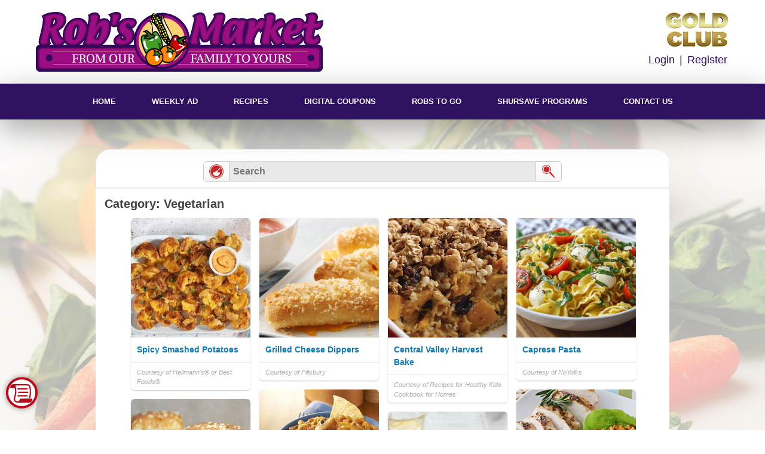

--- FILE ---
content_type: text/html; charset=UTF-8
request_url: https://www.robsmarket.com/recipes/recipe-selection/?buttonid=8527
body_size: 11819
content:
<!DOCTYPE html>
<!--[if IE 7]>
<html class="ie ie7" lang="en-US">
<![endif]-->
<!--[if IE 8]>
<html class="ie ie8" lang="en-US">
<![endif]-->
<!--[if !(IE 7) & !(IE 8)]><!-->
<html lang="en-US">
<!--<![endif]-->
    <head>
        <meta charset="UTF-8" />
                <!-- Google tag (gtag.js) -->
<script async src="https://www.googletagmanager.com/gtag/js?id=G-R9MWE3JMEV"></script>
<script>
    window.dataLayer = window.dataLayer || [];
    function gtag() {
        dataLayer.push(arguments);
    }
    gtag('js', new Date());

    gtag('config', 'G-R9MWE3JMEV', { 'groups': 'default,aggregate' });
            gtag('config', 'G-977TZBVYCL', { 'groups': 'default,web' });
            </script>
<!-- End Google tag (gtag.js) -->        <!-- Standard META -->
                    <meta name="viewport" content="width=device-width, initial-scale=1" />
                        <meta name="description" content="Welcome to the official website of Rob&#039;s Market! See our weekly ad, browse delicious recipes, or check out our many programs." />
                <title>Recipe Selection | Rob&#039;s Market</title>
                    <link rel="shortcut icon" type="image/x-icon" href="https://www.robsmarket.com/wp-content/themes/shoptocook-responsive-robsmarket/favicon.ico" />
                <link rel="profile" href="https://gmpg.org/xfn/11" />

        
        
<script type='text/javascript'>
  var googletag = googletag || {};
  googletag.cmd = googletag.cmd || [];
  (function() {
    var gads = document.createElement('script');
    gads.async = true;
    gads.type = 'text/javascript';
    gads.class = 'optanon-category-C0004';
    var useSSL = 'https:' == document.location.protocol;
    gads.src = (useSSL ? 'https:' : 'http:') +
      '//securepubads.g.doubleclick.net/tag/js/gpt.js';
    var node = document.getElementsByTagName('script')[0];
    node.parentNode.insertBefore(gads, node);
  })();
</script>

<script type='text/javascript'>
    googletag.cmd.push(function() {
        var mapping1 = googletag.sizeMapping().
            //addSize([0, 0], [300, 250]).
            addSize([0, 0], [300, 100]).
            addSize([825, 90], [728, 90]).
            
            build();
        
        /*var mapping2 = googletag.sizeMapping().
            addSize([0, 0], []).
            addSize([1078, 90], [160, 600]).
            build();*/

        var mapping3 = googletag.sizeMapping().
            addSize([0, 0], [300, 250]).
            addSize([825, 90], [728, 90]).
            
//            
            build();

        var mapping4 = googletag.sizeMapping().
            addSize([0, 0], [300, 250]).
            addSize([825, 90], [728, 90]).
            addSize([1050, 185], [1016, 185]).
//            
            build();
            
        googletag.defineSlot('/160266621/robsmarket', [[300, 100], [728, 90]], 'div-gpt-ad-leaderboard-1').
            defineSizeMapping(mapping1).
            setTargeting("page", "weeklyad").
            addService(googletag.pubads());
                                    
        /*googletag.defineSlot('/160266621/robsmarket', [[160, 600]], 'div-gpt-ad-skyscraper-1').
            defineSizeMapping(mapping2).
            addService(googletag.pubads());
        */    
        googletag.defineSlot('/160266621/robsmarket', [[300, 250], [728, 90]], 'div-gpt-ad-footer-1').
            defineSizeMapping(mapping3).
            setTargeting("page", "weeklyad").
            addService(googletag.pubads());

        googletag.defineSlot('/160266621/robsmarket', [[300, 250], [728, 90], [1016, 185]], 'div-gpt-ad-homepage').
            defineSizeMapping(mapping4).
            setTargeting("page", "home").
            addService(googletag.pubads());
            
        googletag.enableServices();        
    });
</script>



<script type="text/javascript">
	var template_dir = '/wp-content/themes/shoptocook-responsive-robsmarket/';
	var $jq;

	function addLoadEvent(func) {var oldonload = window.onload; if (typeof window.onload != 'function') {window.onload = func;} else {window.onload = function() {if (oldonload) {oldonload();} func();}}}

    addLoadEvent(function() {$jq = jQuery.noConflict();});
</script>



        <!-- Facebook META -->
        <meta property="og:site_name" content="Rob&#039;s Market" /><meta property="og:url" content="https://www.robsmarket.com/recipes/recipe-selection/?buttonid=8527" /><meta property="og:title" content="Recipe Selection" /><meta property="og:image" content="https://www.robsmarket.com/wp-content/themes/shoptocook-responsive-robsmarket/images/facebook-logo.png" /><meta property="og:description" content="Welcome to the official website of Rob&#039;s Market! See our weekly ad, browse delicious recipes, or check out our many programs." /><meta property="og:type" content="website" />
        <!--[if lt IE 9]>
        <script src="https://www.robsmarket.com/wp-content/themes/shoptocook-responsive/js/html5.js"></script>
        <![endif]-->
        <script>
            document.documentElement.className =
                    document.documentElement.className.replace("no-js", "js");
        </script>
        <meta name='robots' content='max-image-preview:large' />
	<style>img:is([sizes="auto" i], [sizes^="auto," i]) { contain-intrinsic-size: 3000px 1500px }</style>
	<link rel='dns-prefetch' href='//fonts.googleapis.com' />
<link rel="alternate" type="application/rss+xml" title="Rob&#039;s Market &raquo; Feed" href="https://www.robsmarket.com/feed/" />
<link rel="alternate" type="application/rss+xml" title="Rob&#039;s Market &raquo; Comments Feed" href="https://www.robsmarket.com/comments/feed/" />
<script>
window._wpemojiSettings = {"baseUrl":"https:\/\/s.w.org\/images\/core\/emoji\/16.0.1\/72x72\/","ext":".png","svgUrl":"https:\/\/s.w.org\/images\/core\/emoji\/16.0.1\/svg\/","svgExt":".svg","source":{"concatemoji":"https:\/\/www.robsmarket.com\/wp-includes\/js\/wp-emoji-release.min.js?ver=6.8.3"}};
/*! This file is auto-generated */
!function(s,n){var o,i,e;function c(e){try{var t={supportTests:e,timestamp:(new Date).valueOf()};sessionStorage.setItem(o,JSON.stringify(t))}catch(e){}}function p(e,t,n){e.clearRect(0,0,e.canvas.width,e.canvas.height),e.fillText(t,0,0);var t=new Uint32Array(e.getImageData(0,0,e.canvas.width,e.canvas.height).data),a=(e.clearRect(0,0,e.canvas.width,e.canvas.height),e.fillText(n,0,0),new Uint32Array(e.getImageData(0,0,e.canvas.width,e.canvas.height).data));return t.every(function(e,t){return e===a[t]})}function u(e,t){e.clearRect(0,0,e.canvas.width,e.canvas.height),e.fillText(t,0,0);for(var n=e.getImageData(16,16,1,1),a=0;a<n.data.length;a++)if(0!==n.data[a])return!1;return!0}function f(e,t,n,a){switch(t){case"flag":return n(e,"\ud83c\udff3\ufe0f\u200d\u26a7\ufe0f","\ud83c\udff3\ufe0f\u200b\u26a7\ufe0f")?!1:!n(e,"\ud83c\udde8\ud83c\uddf6","\ud83c\udde8\u200b\ud83c\uddf6")&&!n(e,"\ud83c\udff4\udb40\udc67\udb40\udc62\udb40\udc65\udb40\udc6e\udb40\udc67\udb40\udc7f","\ud83c\udff4\u200b\udb40\udc67\u200b\udb40\udc62\u200b\udb40\udc65\u200b\udb40\udc6e\u200b\udb40\udc67\u200b\udb40\udc7f");case"emoji":return!a(e,"\ud83e\udedf")}return!1}function g(e,t,n,a){var r="undefined"!=typeof WorkerGlobalScope&&self instanceof WorkerGlobalScope?new OffscreenCanvas(300,150):s.createElement("canvas"),o=r.getContext("2d",{willReadFrequently:!0}),i=(o.textBaseline="top",o.font="600 32px Arial",{});return e.forEach(function(e){i[e]=t(o,e,n,a)}),i}function t(e){var t=s.createElement("script");t.src=e,t.defer=!0,s.head.appendChild(t)}"undefined"!=typeof Promise&&(o="wpEmojiSettingsSupports",i=["flag","emoji"],n.supports={everything:!0,everythingExceptFlag:!0},e=new Promise(function(e){s.addEventListener("DOMContentLoaded",e,{once:!0})}),new Promise(function(t){var n=function(){try{var e=JSON.parse(sessionStorage.getItem(o));if("object"==typeof e&&"number"==typeof e.timestamp&&(new Date).valueOf()<e.timestamp+604800&&"object"==typeof e.supportTests)return e.supportTests}catch(e){}return null}();if(!n){if("undefined"!=typeof Worker&&"undefined"!=typeof OffscreenCanvas&&"undefined"!=typeof URL&&URL.createObjectURL&&"undefined"!=typeof Blob)try{var e="postMessage("+g.toString()+"("+[JSON.stringify(i),f.toString(),p.toString(),u.toString()].join(",")+"));",a=new Blob([e],{type:"text/javascript"}),r=new Worker(URL.createObjectURL(a),{name:"wpTestEmojiSupports"});return void(r.onmessage=function(e){c(n=e.data),r.terminate(),t(n)})}catch(e){}c(n=g(i,f,p,u))}t(n)}).then(function(e){for(var t in e)n.supports[t]=e[t],n.supports.everything=n.supports.everything&&n.supports[t],"flag"!==t&&(n.supports.everythingExceptFlag=n.supports.everythingExceptFlag&&n.supports[t]);n.supports.everythingExceptFlag=n.supports.everythingExceptFlag&&!n.supports.flag,n.DOMReady=!1,n.readyCallback=function(){n.DOMReady=!0}}).then(function(){return e}).then(function(){var e;n.supports.everything||(n.readyCallback(),(e=n.source||{}).concatemoji?t(e.concatemoji):e.wpemoji&&e.twemoji&&(t(e.twemoji),t(e.wpemoji)))}))}((window,document),window._wpemojiSettings);
</script>
<link rel='stylesheet' id='recipe-style-css' href='https://www.robsmarket.com/wp-content/plugins/shoptocook-recipes/css/recipe.css?ver=1754244008' media='all' />
<link rel='stylesheet' id='font-roboto-css' href='https://fonts.googleapis.com/css?family=Roboto%3A500%2C500italic%2C700&#038;ver=6.8.3' media='all' />
<link rel='stylesheet' id='style.mangific-popup-css' href='https://www.robsmarket.com/stc/plugins/magnific-popup/magnific-popup.css?ver=6.8.3' media='all' />
<link rel='stylesheet' id='style.stc-popup-css' href='https://www.robsmarket.com/stc/plugins/magnific-popup/stc-popup.css?ver=6.8.3' media='all' />
<link rel='stylesheet' id='stc-open-sans-css' href='//fonts.googleapis.com/css?family=Open+Sans&#038;ver=6.8.3' media='all' />
<link rel='stylesheet' id='expound-genericons-css' href='https://www.robsmarket.com/wp-content/themes/shoptocook-responsive/css/genericons.css?ver=20140127' media='all' />
<link rel='stylesheet' id='reset-base-css' href='https://www.robsmarket.com/wp-content/themes/shoptocook-responsive/css/reset.css?ver=1753088359' media='all' />
<link rel='stylesheet' id='expound-base-css' href='https://www.robsmarket.com/wp-content/themes/shoptocook-responsive/css/expound.css?ver=1732016637' media='all' />
<link rel='stylesheet' id='shoptocook-responsive-style-css' href='https://www.robsmarket.com/wp-content/themes/shoptocook-responsive/style.css?ver=1722537227' media='all' />
<style id='wp-emoji-styles-inline-css'>

	img.wp-smiley, img.emoji {
		display: inline !important;
		border: none !important;
		box-shadow: none !important;
		height: 1em !important;
		width: 1em !important;
		margin: 0 0.07em !important;
		vertical-align: -0.1em !important;
		background: none !important;
		padding: 0 !important;
	}
</style>
<link rel='stylesheet' id='wp-block-library-css' href='https://www.robsmarket.com/wp-includes/css/dist/block-library/style.min.css?ver=6.8.3' media='all' />
<style id='classic-theme-styles-inline-css'>
/*! This file is auto-generated */
.wp-block-button__link{color:#fff;background-color:#32373c;border-radius:9999px;box-shadow:none;text-decoration:none;padding:calc(.667em + 2px) calc(1.333em + 2px);font-size:1.125em}.wp-block-file__button{background:#32373c;color:#fff;text-decoration:none}
</style>
<style id='global-styles-inline-css'>
:root{--wp--preset--aspect-ratio--square: 1;--wp--preset--aspect-ratio--4-3: 4/3;--wp--preset--aspect-ratio--3-4: 3/4;--wp--preset--aspect-ratio--3-2: 3/2;--wp--preset--aspect-ratio--2-3: 2/3;--wp--preset--aspect-ratio--16-9: 16/9;--wp--preset--aspect-ratio--9-16: 9/16;--wp--preset--color--black: #000000;--wp--preset--color--cyan-bluish-gray: #abb8c3;--wp--preset--color--white: #ffffff;--wp--preset--color--pale-pink: #f78da7;--wp--preset--color--vivid-red: #cf2e2e;--wp--preset--color--luminous-vivid-orange: #ff6900;--wp--preset--color--luminous-vivid-amber: #fcb900;--wp--preset--color--light-green-cyan: #7bdcb5;--wp--preset--color--vivid-green-cyan: #00d084;--wp--preset--color--pale-cyan-blue: #8ed1fc;--wp--preset--color--vivid-cyan-blue: #0693e3;--wp--preset--color--vivid-purple: #9b51e0;--wp--preset--gradient--vivid-cyan-blue-to-vivid-purple: linear-gradient(135deg,rgba(6,147,227,1) 0%,rgb(155,81,224) 100%);--wp--preset--gradient--light-green-cyan-to-vivid-green-cyan: linear-gradient(135deg,rgb(122,220,180) 0%,rgb(0,208,130) 100%);--wp--preset--gradient--luminous-vivid-amber-to-luminous-vivid-orange: linear-gradient(135deg,rgba(252,185,0,1) 0%,rgba(255,105,0,1) 100%);--wp--preset--gradient--luminous-vivid-orange-to-vivid-red: linear-gradient(135deg,rgba(255,105,0,1) 0%,rgb(207,46,46) 100%);--wp--preset--gradient--very-light-gray-to-cyan-bluish-gray: linear-gradient(135deg,rgb(238,238,238) 0%,rgb(169,184,195) 100%);--wp--preset--gradient--cool-to-warm-spectrum: linear-gradient(135deg,rgb(74,234,220) 0%,rgb(151,120,209) 20%,rgb(207,42,186) 40%,rgb(238,44,130) 60%,rgb(251,105,98) 80%,rgb(254,248,76) 100%);--wp--preset--gradient--blush-light-purple: linear-gradient(135deg,rgb(255,206,236) 0%,rgb(152,150,240) 100%);--wp--preset--gradient--blush-bordeaux: linear-gradient(135deg,rgb(254,205,165) 0%,rgb(254,45,45) 50%,rgb(107,0,62) 100%);--wp--preset--gradient--luminous-dusk: linear-gradient(135deg,rgb(255,203,112) 0%,rgb(199,81,192) 50%,rgb(65,88,208) 100%);--wp--preset--gradient--pale-ocean: linear-gradient(135deg,rgb(255,245,203) 0%,rgb(182,227,212) 50%,rgb(51,167,181) 100%);--wp--preset--gradient--electric-grass: linear-gradient(135deg,rgb(202,248,128) 0%,rgb(113,206,126) 100%);--wp--preset--gradient--midnight: linear-gradient(135deg,rgb(2,3,129) 0%,rgb(40,116,252) 100%);--wp--preset--font-size--small: 13px;--wp--preset--font-size--medium: 20px;--wp--preset--font-size--large: 36px;--wp--preset--font-size--x-large: 42px;--wp--preset--spacing--20: 0.44rem;--wp--preset--spacing--30: 0.67rem;--wp--preset--spacing--40: 1rem;--wp--preset--spacing--50: 1.5rem;--wp--preset--spacing--60: 2.25rem;--wp--preset--spacing--70: 3.38rem;--wp--preset--spacing--80: 5.06rem;--wp--preset--shadow--natural: 6px 6px 9px rgba(0, 0, 0, 0.2);--wp--preset--shadow--deep: 12px 12px 50px rgba(0, 0, 0, 0.4);--wp--preset--shadow--sharp: 6px 6px 0px rgba(0, 0, 0, 0.2);--wp--preset--shadow--outlined: 6px 6px 0px -3px rgba(255, 255, 255, 1), 6px 6px rgba(0, 0, 0, 1);--wp--preset--shadow--crisp: 6px 6px 0px rgba(0, 0, 0, 1);}:where(.is-layout-flex){gap: 0.5em;}:where(.is-layout-grid){gap: 0.5em;}body .is-layout-flex{display: flex;}.is-layout-flex{flex-wrap: wrap;align-items: center;}.is-layout-flex > :is(*, div){margin: 0;}body .is-layout-grid{display: grid;}.is-layout-grid > :is(*, div){margin: 0;}:where(.wp-block-columns.is-layout-flex){gap: 2em;}:where(.wp-block-columns.is-layout-grid){gap: 2em;}:where(.wp-block-post-template.is-layout-flex){gap: 1.25em;}:where(.wp-block-post-template.is-layout-grid){gap: 1.25em;}.has-black-color{color: var(--wp--preset--color--black) !important;}.has-cyan-bluish-gray-color{color: var(--wp--preset--color--cyan-bluish-gray) !important;}.has-white-color{color: var(--wp--preset--color--white) !important;}.has-pale-pink-color{color: var(--wp--preset--color--pale-pink) !important;}.has-vivid-red-color{color: var(--wp--preset--color--vivid-red) !important;}.has-luminous-vivid-orange-color{color: var(--wp--preset--color--luminous-vivid-orange) !important;}.has-luminous-vivid-amber-color{color: var(--wp--preset--color--luminous-vivid-amber) !important;}.has-light-green-cyan-color{color: var(--wp--preset--color--light-green-cyan) !important;}.has-vivid-green-cyan-color{color: var(--wp--preset--color--vivid-green-cyan) !important;}.has-pale-cyan-blue-color{color: var(--wp--preset--color--pale-cyan-blue) !important;}.has-vivid-cyan-blue-color{color: var(--wp--preset--color--vivid-cyan-blue) !important;}.has-vivid-purple-color{color: var(--wp--preset--color--vivid-purple) !important;}.has-black-background-color{background-color: var(--wp--preset--color--black) !important;}.has-cyan-bluish-gray-background-color{background-color: var(--wp--preset--color--cyan-bluish-gray) !important;}.has-white-background-color{background-color: var(--wp--preset--color--white) !important;}.has-pale-pink-background-color{background-color: var(--wp--preset--color--pale-pink) !important;}.has-vivid-red-background-color{background-color: var(--wp--preset--color--vivid-red) !important;}.has-luminous-vivid-orange-background-color{background-color: var(--wp--preset--color--luminous-vivid-orange) !important;}.has-luminous-vivid-amber-background-color{background-color: var(--wp--preset--color--luminous-vivid-amber) !important;}.has-light-green-cyan-background-color{background-color: var(--wp--preset--color--light-green-cyan) !important;}.has-vivid-green-cyan-background-color{background-color: var(--wp--preset--color--vivid-green-cyan) !important;}.has-pale-cyan-blue-background-color{background-color: var(--wp--preset--color--pale-cyan-blue) !important;}.has-vivid-cyan-blue-background-color{background-color: var(--wp--preset--color--vivid-cyan-blue) !important;}.has-vivid-purple-background-color{background-color: var(--wp--preset--color--vivid-purple) !important;}.has-black-border-color{border-color: var(--wp--preset--color--black) !important;}.has-cyan-bluish-gray-border-color{border-color: var(--wp--preset--color--cyan-bluish-gray) !important;}.has-white-border-color{border-color: var(--wp--preset--color--white) !important;}.has-pale-pink-border-color{border-color: var(--wp--preset--color--pale-pink) !important;}.has-vivid-red-border-color{border-color: var(--wp--preset--color--vivid-red) !important;}.has-luminous-vivid-orange-border-color{border-color: var(--wp--preset--color--luminous-vivid-orange) !important;}.has-luminous-vivid-amber-border-color{border-color: var(--wp--preset--color--luminous-vivid-amber) !important;}.has-light-green-cyan-border-color{border-color: var(--wp--preset--color--light-green-cyan) !important;}.has-vivid-green-cyan-border-color{border-color: var(--wp--preset--color--vivid-green-cyan) !important;}.has-pale-cyan-blue-border-color{border-color: var(--wp--preset--color--pale-cyan-blue) !important;}.has-vivid-cyan-blue-border-color{border-color: var(--wp--preset--color--vivid-cyan-blue) !important;}.has-vivid-purple-border-color{border-color: var(--wp--preset--color--vivid-purple) !important;}.has-vivid-cyan-blue-to-vivid-purple-gradient-background{background: var(--wp--preset--gradient--vivid-cyan-blue-to-vivid-purple) !important;}.has-light-green-cyan-to-vivid-green-cyan-gradient-background{background: var(--wp--preset--gradient--light-green-cyan-to-vivid-green-cyan) !important;}.has-luminous-vivid-amber-to-luminous-vivid-orange-gradient-background{background: var(--wp--preset--gradient--luminous-vivid-amber-to-luminous-vivid-orange) !important;}.has-luminous-vivid-orange-to-vivid-red-gradient-background{background: var(--wp--preset--gradient--luminous-vivid-orange-to-vivid-red) !important;}.has-very-light-gray-to-cyan-bluish-gray-gradient-background{background: var(--wp--preset--gradient--very-light-gray-to-cyan-bluish-gray) !important;}.has-cool-to-warm-spectrum-gradient-background{background: var(--wp--preset--gradient--cool-to-warm-spectrum) !important;}.has-blush-light-purple-gradient-background{background: var(--wp--preset--gradient--blush-light-purple) !important;}.has-blush-bordeaux-gradient-background{background: var(--wp--preset--gradient--blush-bordeaux) !important;}.has-luminous-dusk-gradient-background{background: var(--wp--preset--gradient--luminous-dusk) !important;}.has-pale-ocean-gradient-background{background: var(--wp--preset--gradient--pale-ocean) !important;}.has-electric-grass-gradient-background{background: var(--wp--preset--gradient--electric-grass) !important;}.has-midnight-gradient-background{background: var(--wp--preset--gradient--midnight) !important;}.has-small-font-size{font-size: var(--wp--preset--font-size--small) !important;}.has-medium-font-size{font-size: var(--wp--preset--font-size--medium) !important;}.has-large-font-size{font-size: var(--wp--preset--font-size--large) !important;}.has-x-large-font-size{font-size: var(--wp--preset--font-size--x-large) !important;}
:where(.wp-block-post-template.is-layout-flex){gap: 1.25em;}:where(.wp-block-post-template.is-layout-grid){gap: 1.25em;}
:where(.wp-block-columns.is-layout-flex){gap: 2em;}:where(.wp-block-columns.is-layout-grid){gap: 2em;}
:root :where(.wp-block-pullquote){font-size: 1.5em;line-height: 1.6;}
</style>
<link rel='stylesheet' id='tpc-coupon-login-css' href='https://www.robsmarket.com/wp-content/plugins/shoptocook-tpc/css/tpc.css?ver=1674088595' media='all' />
<link rel='stylesheet' id='expound-style-css' href='https://www.robsmarket.com/wp-content/themes/shoptocook-responsive-robsmarket/style.css?ver=6.8.3' media='all' />
<link rel='stylesheet' id='cyclone-template-style-dark-css' href='https://www.robsmarket.com/wp-content/plugins/cyclone-slider-2/templates/dark/style.css?ver=2.10.2' media='all' />
<link rel='stylesheet' id='cyclone-template-style-default-css' href='https://www.robsmarket.com/wp-content/plugins/cyclone-slider-2/templates/default/style.css?ver=2.10.2' media='all' />
<link rel='stylesheet' id='cyclone-template-style-standard-css' href='https://www.robsmarket.com/wp-content/plugins/cyclone-slider-2/templates/standard/style.css?ver=2.10.2' media='all' />
<link rel='stylesheet' id='cyclone-template-style-thumbnails-css' href='https://www.robsmarket.com/wp-content/plugins/cyclone-slider-2/templates/thumbnails/style.css?ver=2.10.2' media='all' />
<link rel='stylesheet' id='cyclone-template-style-dark-three-slide-css' href='https://www.robsmarket.com/wp-content/cycloneslider/dark-three-slide/style.css?ver=2.10.2' media='all' />
<script src="https://www.robsmarket.com/wp-includes/js/jquery/jquery.min.js?ver=3.7.1" id="jquery-core-js"></script>
<script src="https://www.robsmarket.com/wp-includes/js/jquery/jquery-migrate.min.js?ver=3.4.1" id="jquery-migrate-js"></script>
<script src="https://www.robsmarket.com/wp-content/plugins/shoptocook-core/js/jquery.history.min.js?ver=6.8.3" id="jquery.history-js"></script>
<script src="https://www.robsmarket.com/wp-content/plugins/shoptocook-recipes/js/wookmark.js?ver=6.8.3" id="wookmark-js"></script>
<script id="stc-recipes-js-extra">
var stcajax = {"ajaxurl":"https:\/\/www.robsmarket.com\/wp-admin\/admin-ajax.php","urlbase":""};
</script>
<script src="https://www.robsmarket.com/wp-content/plugins/shoptocook-recipes/js/recipes.js?ver=1757212033" id="stc-recipes-js"></script>
<script src="https://www.robsmarket.com/stc/shoppinglist/shoppinglist.js?ver=6.8.3" id="script.shoppinglist-js"></script>
<script src="https://www.robsmarket.com/stc/shoppinglist/shoppinglist-dao-stc.js?ver=6.8.3" id="script.shoppinglist-dao-stc-js"></script>
<script src="https://www.robsmarket.com/stc/shoppinglist/shoppinglist-controller-stc.js?ver=6.8.3" id="script.shoppinglist-controller-stc-js"></script>
<script src="https://www.robsmarket.com/stc/dfp/scripts-head.js?ver=1723053814" id="script.dfp-stc-js"></script>
<script src="https://www.robsmarket.com/stc/brandcaster/scripts-head.js?v=1.0.4&amp;ver=6.8.3" id="script.brandcaster-stc-js"></script>
<script src="https://www.robsmarket.com/stc/plugins/magnific-popup/jquery.magnific-popup.min.js?ver=6.8.3" id="jquery.mangific-popup-js"></script>
<script src="https://www.robsmarket.com/stc/includes/account.js?ver=6.8.3" id="script.account-js"></script>
<script src="https://www.robsmarket.com/stc/plugins/stc/stc.js?v=1.0.3&amp;ver=6.8.3" id="script.stc-js"></script>
<link rel="https://api.w.org/" href="https://www.robsmarket.com/wp-json/" /><link rel="alternate" title="JSON" type="application/json" href="https://www.robsmarket.com/wp-json/wp/v2/pages/17" /><link rel="EditURI" type="application/rsd+xml" title="RSD" href="https://www.robsmarket.com/xmlrpc.php?rsd" />
<meta name="generator" content="WordPress 6.8.3" />
<link rel="canonical" href="https://www.robsmarket.com/recipes/recipe-selection/" />
<link rel="alternate" title="oEmbed (JSON)" type="application/json+oembed" href="https://www.robsmarket.com/wp-json/oembed/1.0/embed?url=https%3A%2F%2Fwww.robsmarket.com%2Frecipes%2Frecipe-selection%2F" />
<link rel="alternate" title="oEmbed (XML)" type="text/xml+oembed" href="https://www.robsmarket.com/wp-json/oembed/1.0/embed?url=https%3A%2F%2Fwww.robsmarket.com%2Frecipes%2Frecipe-selection%2F&#038;format=xml" />
   <script>!function(s,a,e,v,n,t,z){if(s.saq)return;n=s.saq=function(){n.callMethod?n.callMethod.apply(n,arguments):n.queue.push(arguments)};if(!s._saq)s._saq=n;n.push=n;n.loaded=!0;n.version='1.0';n.queue=[];t=a.createElement(e);t.async=!0;t.src=v;z=a.getElementsByTagName(e)[0];z.parentNode.insertBefore(t,z)}(window,document,'script','https://tags.srv.stackadapt.com/events.js');saq('ts', 'jrE4f-8yAghxYJNS2c-meQ');</script>
    <link rel="stylesheet" href="https://www.robsmarket.com/wp-content/themes/shoptocook-responsive-robsmarket/layout/layout.css?v=1579545115"><style>.color-menu-primary, .menu-main-color { background-color: #2f1162; } .color-menu-secondary { background-color: #2f1162; } .color-header-bg { background-color: #ffffff; } .color-footer-bg { background-color: #2f1162; } .color-aux-bg-1 { background-color: #ffffff; } .navigation-main, .navigation-main li { background-color: #2f1162; }.navigation-main .sub-menu li, .navigation-main .children li { background-color: #2f1162; border-bottom: 1px solid #9d0f85; } .navigation-main .nav-menu a, .navigation-main .menu-toggle { color: #ffffff; } .navigation-main .nav-menu .current-menu-item, .navigation-main .nav-menu .current-menu-parent, .navigation-main .nav-menu .current-menu-ancestor { background-color: #9d0f85; } .navigation-main .nav-menu .current-menu-item a:after, .navigation-main .nav-menu .current-menu-parent a:after, .navigation-main .nav-menu .current-menu-ancestor a:after { border-top-color: #9d0f85; } .navigation-main .nav-menu li:hover, .menu-item-focused { background-color: #9d0f85 !important; } .navigation-main .nav-menu .current-menu-item:hover a:after, .navigation-main .nav-menu .current-menu-parent:hover a:after, .navigation-main .nav-menu .current-menu-ancestor:hover a:after { border-top-color: #9d0f85; } .navigation-main .menu-toggle:focus, .navigation-main a:focus { outline: 3px solid #9d0f85; } @media screen and (max-width: 600px) { .navigation-main.toggled .nav-menu li.current-menu-item, .navigation-main.toggled .nav-menu li.current-menu-parent, .navigation-main.toggled .nav-menu li.current-menu-ancestor { background-color: #9d0f85; } .navigation-main.toggled .nav-menu > li { background-color: #2f1162; } }.navigation-main .nav-menu > li > a { padding-right: 30px; } .navigation-main .nav-menu  a { padding-left: 30px; }</style><style>.recentcomments a{display:inline !important;padding:0 !important;margin:0 !important;}</style>	<style>
	        .site-title a,
        .site-title a:hover,
        .site-description {
			color: #3a3a3a;
        }
		</style>
	<style id="custom-background-css">
body.custom-background { background-color: #ffffff; background-image: url("https://www.robsmarket.com/wp-content/uploads/sites/216/2018/06/carrots-light.jpg"); background-position: center center; background-size: cover; background-repeat: no-repeat; background-attachment: fixed; }
</style>
	    </head>
<body class="wp-singular page-template page-template-selection page-template-selection-php page page-id-17 page-child parent-pageid-11 custom-background wp-theme-shoptocook-responsive wp-child-theme-shoptocook-responsive-robsmarket dwpb-cover-page expound-full-width">
            <div class="hfeed site">
        
<div class="header-wrapper color-header-bg">
    <header id="masthead" class="site-header" role="banner">
        <div class="site-shift">
                        <div class="responsive relative">
                                <div class="header-container">
                    <div class="header-content">
                                                                                            </div>
                    <div class="stc-enabled">
    <div class="logo_container">
        <a href="https://www.robsmarket.com/" rel="home">
            <img class="site-branding" alt="Company Logo" src="https://www.robsmarket.com/wp-content/uploads/sites/216/2018/06/Robs.png" title="Rob&#039;s Market" />
        </a>
    </div>
        <div class="login_container">
                
            <span class="nobr"><a href="javascript: openPopup('/stc/global-v1/popups/popup.php?type=login');">Log In</a> |</span>
            <span class="nobr"><a href="javascript: openPopup('/stc/global-v1/popups/popup.php?type=account');">Create an Account</a></span>
            
    </div>
    <div class="clear"></div>
</div>                    <div class="gold-card-container">
                        <div id="gold_card_icon"></div>
                                <div class="tpc-client-login">
                        <a href="https://www.robsmarket.com/member-login/?referer=https%3A%2F%2Fwww.robsmarket.com%2Frecipes%2Frecipe-selection%2F">Login</a> | <a
                href="https://www.robsmarket.com/member-login/?referer=https%3A%2F%2Fwww.robsmarket.com%2Frecipes%2Frecipe-selection%2F&amp;action=register">Register</a>
                </div>
                            </div>
                    <div class="clear"></div>
                </div>
            </div>
        </div>
        <nav id="site-navigation" class="navigation-main" role="navigation">
            <div class="site-shift">
                <div class="responsive">
                    <a class="skip-link screen-reader-text" href="#content">Skip to content</a>
                    <a class="menu-toggle">Menu</a>
                    <div class="nav-primary-container"><ul id="menu-main-menu" class="menu nav-primary"><li id="menu-item-32" class="menu-item menu-item-type-post_type menu-item-object-page menu-item-home menu-item-32"><a href="https://www.robsmarket.com/">Home</a></li>
<li id="menu-item-33" class="menu-item menu-item-type-post_type menu-item-object-page menu-item-33"><a href="https://www.robsmarket.com/weekly-ad/">Weekly Ad</a></li>
<li id="menu-item-35" class="menu-item menu-item-type-post_type menu-item-object-page current-page-ancestor menu-item-35"><a href="https://www.robsmarket.com/recipes/">Recipes</a></li>
<li id="menu-item-133" class="menu-item menu-item-type-post_type menu-item-object-page menu-item-133"><a href="https://www.robsmarket.com/digital-coupons/">Digital Coupons</a></li>
<li id="menu-item-258" class="menu-item menu-item-type-post_type menu-item-object-page menu-item-258"><a href="https://www.robsmarket.com/robs-to-go/">Robs To Go</a></li>
<li id="menu-item-80" class="menu-item menu-item-type-post_type menu-item-object-page menu-item-has-children menu-item-80"><a class="menu-no-link" href="javascript:void(0);">ShurSave Programs</a>
<ul class="sub-menu">
	<li id="menu-item-152" class="menu-item menu-item-type-post_type menu-item-object-page menu-item-152"><a href="https://www.robsmarket.com/gold-club/">Gold Club</a></li>
	<li id="menu-item-92" class="menu-item menu-item-type-custom menu-item-object-custom menu-item-92"><a href="https://www.shursavemarkets.com/programs/gold-card-programs/">Gold Club Programs</a></li>
	<li id="menu-item-83" class="menu-item menu-item-type-custom menu-item-object-custom menu-item-83"><a href="https://www.shursavemarkets.com/programs/wellness-programs/">Wellness Programs</a></li>
	<li id="menu-item-84" class="menu-item menu-item-type-custom menu-item-object-custom menu-item-84"><a href="https://www.shursavemarkets.com/programs/other-programs/">Other Programs</a></li>
</ul>
</li>
<li id="menu-item-266" class="menu-item menu-item-type-post_type menu-item-object-page menu-item-has-children menu-item-266"><a href="https://www.robsmarket.com/store-location-contact-us/">Contact US</a>
<ul class="sub-menu">
	<li id="menu-item-265" class="menu-item menu-item-type-post_type menu-item-object-page menu-item-265"><a href="https://www.robsmarket.com/store-location-contact-us/">Store Location</a></li>
	<li id="menu-item-49" class="menu-item menu-item-type-post_type menu-item-object-page menu-item-49"><a href="https://www.robsmarket.com/employment/">Employment</a></li>
	<li id="menu-item-166" class="menu-item menu-item-type-post_type menu-item-object-page menu-item-166"><a href="https://www.robsmarket.com/donation-request/">Donation Request</a></li>
</ul>
</li>
</ul></div>                                    </div>
            </div><!-- .site-shift -->
        </nav><!-- #site-navigation -->
    </header><!-- #masthead -->
</div><!-- .header-wrapper -->

<div class="main-wrapper">
        <div class="site-shift">
        <div id="main" class="site-main responsive">
                                    <div class="scroll-top-marker" style="margin:0px;padding:0px;"></div>
<div id="recipe_container_outer" class="custom-template-outer" style="padding: 0px;">
                <div style="text-align:center; padding-top: 10px;">
                <div id='div-gpt-ad-leaderboard-1'>
                    <script type='text/javascript'>
                        googletag.cmd.push(function () {
                            googletag.display('div-gpt-ad-leaderboard-1');
                        });
                    </script>
                </div>
            </div>
                <div id="stc-search-header">
    <div class="center-div">
        <form class="stc-search-form " method="GET" action="/recipes/recipe-selection/">
            <a class="stc-home-button" href="/recipes/" aria-label="Recipes"><em class="stc-icon-xsmall"><span style="display:none;">Recipes</span></em></a>
            <div class="stc-search-container">
                <label for="searchkey" style="display: none;">Search</label>
                <input aria-label="Search Recipes" id="searchkey" placeholder="Search" name="keyword" autocomplete = "off"  />
            </div>
            <button class="stc-icon-button stc-search-button" type="submit" aria-label="Search">
                <em class="stc-icon-xsmall"><span style="display:none;">Search</span></em>
            </button>
        </form>
    </div>
</div>    <div class="custom-template-inner" style="padding: 15px;">
                    <h1 class="recipe-select-header">
                Category:                 Vegetarian            </h1>
                <div id="stc-main-content" class="stc-main-content"></div>
        <div class="grid-footer" style="display: block;">
            <div class="grid-error" style="display: none;">
                <button class="Button btn rounded large">
                    <span>Whoops! Something went wrong.</span> Try again.
                </button>
            </div>
            <div class="header-line-sub">
                <span class="grid-icon" style="display:inline-block; padding: 0px;"></span>
            </div>
        </div>
    </div>
</div>
    <script type="text/javascript">
        S.initialize('category',8527);
        S.layoutManager.increment = 12;        jQuery(document).ready(function () {
            S.layoutManager.setup({"recipes":[{"recipe_id":"15329","image_credit":"Courtesy of Hellmann\u0027s® or Best Foods®","recipe_name":"Spicy Smashed Potatoes","image_full":"/shoptocook/Content/RecipeImages/0015329.jpg","image_thumbnail":"/shoptocook/Content/RecipeImages/0015329_125.jpg"},{"recipe_id":"15330","image_credit":"Courtesy of Pillsbury","recipe_name":"Grilled Cheese Dippers","image_full":"/shoptocook/Content/RecipeImages/0015330.jpg","image_thumbnail":"/shoptocook/Content/RecipeImages/0015330_125.jpg"},{"recipe_id":"13892","image_credit":"Courtesy of Recipes for Healthy Kids Cookbook for Homes","recipe_name":"Central Valley Harvest Bake","image_full":"/shoptocook/Content/RecipeImages/0013892.jpg","image_thumbnail":"/shoptocook/Content/RecipeImages/0013892_125.jpg"},{"recipe_id":"15351","image_credit":"Courtesy of NoYolks","recipe_name":"Caprese Pasta","image_full":"/shoptocook/Content/RecipeImages/0015351.jpg","image_thumbnail":"/shoptocook/Content/RecipeImages/0015351_125.jpg"},{"recipe_id":"12222","image_credit":"Courtesy of Mushroom Council","recipe_name":"Mushroom Taco Mac","image_full":"/shoptocook/Content/RecipeImages/0012222.jpg","image_thumbnail":"/shoptocook/Content/RecipeImages/0012222_125.jpg"},{"recipe_id":"11959","image_credit":"Courtesy of North Carolina Sweet Potato Commission","recipe_name":"Sweet Potato and Ginger Slaw","image_full":"/shoptocook/Content/RecipeImages/0011959.jpg","image_thumbnail":"/shoptocook/Content/RecipeImages/0011959_125.jpg"},{"recipe_id":"11950","image_credit":"Courtesy of North Carolina Sweet Potato Commission","recipe_name":"Maple Sweet Potato Pecan Burgers","image_full":"/shoptocook/Content/RecipeImages/0011950.jpg","image_thumbnail":"/shoptocook/Content/RecipeImages/0011950_125.jpg"},{"recipe_id":"7495","image_credit":"Courtesy of The incredible edible egg™","recipe_name":"Apple Cinnamon Oatmeal with an Egg Boost","image_full":"/shoptocook/Content/RecipeImages/0007495.jpg","image_thumbnail":"/shoptocook/Content/RecipeImages/0007495_125.jpg"},{"recipe_id":"4749","image_credit":"Courtesy of The incredible edible egg™","recipe_name":"Confetti Scramble","image_full":"/shoptocook/Content/RecipeImages/0004749.jpg","image_thumbnail":"/shoptocook/Content/RecipeImages/0004749_125.jpg"},{"recipe_id":"4681","image_credit":"Courtesy of TexaSweet Citrus Marketing, Inc.","recipe_name":"Spicy Grapefruit Salad","image_full":"/shoptocook/Content/RecipeImages/0004681.jpg","image_thumbnail":"/shoptocook/Content/RecipeImages/0004681_125.jpg"},{"recipe_id":"14825","image_credit":"Courtesy of California Avocado Commission","recipe_name":"Pink Grapefruit Guacamole","image_full":"/shoptocook/Content/RecipeImages/0014825.jpg","image_thumbnail":"/shoptocook/Content/RecipeImages/0014825_125.jpg"},{"recipe_id":"14276","image_credit":"Courtesy of Kraft Kitchens","recipe_name":"Grilled Potato Salad","image_full":"/shoptocook/Content/RecipeImages/0014276.jpg","image_thumbnail":"/shoptocook/Content/RecipeImages/0014276_125.jpg"}],"category_name":"Vegetarian","total_recipes":581}, 800);
            S.recipeManager.bindBackButton();
        });
        S.socialManager.facebook.initialize();
    </script>
        <script async defer src="//assets.pinterest.com/js/pinit.js"></script>
                </div><!-- #main -->
        </div><!-- .site-shift -->
    </div><!-- .main-wrapper -->
    <div class="footer-wrapper color-footer-bg">
        <div id="footer"><!-- This is for the scrolling shopping list -->
            <div class="site-shift">
                <footer id="colophon" class="site-footer responsive" role="contentinfo">
                    <div class="footer-container">
                                                <div class="nav-social-container"><ul id="menu-social-menu" class="menu nav-social nav-social-footer"><li id="menu-item-36" class="menu-item menu-item-type-custom menu-item-object-custom menu-item-36"><a target="_blank" href="https://www.facebook.com/robsmarket/">Facebook</a></li>
</ul></div>                        <div class="site-info">
                            <span style="font-size: 8pt;">Copyright &copy; 2025 SHOPtoCOOK, LLC Buffalo, NY &bull;
    <a target="_blank" title="SHOPtoCOOK (opens in a new window)" href="http://www.shoptocook.com">www.shoptocook.com</a>
    <span class=" ">
         &bull; <a href="https://www2.shoptocook.com/privacypolicy.html" target="_blank" title="Privacy Policy (opens in a new window)">Privacy Policy</a>            </span>
</span>                        </div>
                    </div><!-- .footer-container -->
                </footer><!-- #colophon -->
            </div><!-- .site-shift -->
        </div>
    </div><!-- .footer-wrapper -->
</div><!-- .site -->

<script type="speculationrules">
{"prefetch":[{"source":"document","where":{"and":[{"href_matches":"\/*"},{"not":{"href_matches":["\/wp-*.php","\/wp-admin\/*","\/wp-content\/uploads\/sites\/216\/*","\/wp-content\/*","\/wp-content\/plugins\/*","\/wp-content\/themes\/shoptocook-responsive-robsmarket\/*","\/wp-content\/themes\/shoptocook-responsive\/*","\/*\\?(.+)"]}},{"not":{"selector_matches":"a[rel~=\"nofollow\"]"}},{"not":{"selector_matches":".no-prefetch, .no-prefetch a"}}]},"eagerness":"conservative"}]}
</script>
<script src="https://www.robsmarket.com/wp-includes/js/imagesloaded.min.js?ver=5.0.0" id="imagesloaded-js"></script>
<script src="https://www.robsmarket.com/wp-content/themes/shoptocook-responsive/js/navigation.js?ver=1662644849" id="expound-navigation-js"></script>
<script src="https://www.robsmarket.com/wp-content/themes/shoptocook-responsive/js/skip-link-focus-fix.js?ver=20130115" id="expound-skip-link-focus-fix-js"></script>
<script src="https://www.robsmarket.com/wp-content/plugins/cyclone-slider-2/libs/cycle2/jquery.cycle2.min.js?ver=2.10.2" id="jquery-cycle2-js"></script>
<script src="https://www.robsmarket.com/wp-content/plugins/cyclone-slider-2/libs/cycle2/jquery.cycle2.carousel.min.js?ver=2.10.2" id="jquery-cycle2-carousel-js"></script>
<script src="https://www.robsmarket.com/wp-content/plugins/cyclone-slider-2/libs/cycle2/jquery.cycle2.swipe.min.js?ver=2.10.2" id="jquery-cycle2-swipe-js"></script>
<script src="https://www.robsmarket.com/wp-content/plugins/cyclone-slider-2/libs/cycle2/jquery.cycle2.tile.min.js?ver=2.10.2" id="jquery-cycle2-tile-js"></script>
<script src="https://www.robsmarket.com/wp-content/plugins/cyclone-slider-2/libs/cycle2/jquery.cycle2.video.min.js?ver=2.10.2" id="jquery-cycle2-video-js"></script>
<script src="https://www.robsmarket.com/wp-content/plugins/cyclone-slider-2/templates/dark/script.js?ver=2.10.2" id="cyclone-template-script-dark-js"></script>
<script src="https://www.robsmarket.com/wp-content/plugins/cyclone-slider-2/templates/thumbnails/script.js?ver=2.10.2" id="cyclone-template-script-thumbnails-js"></script>
<script src="https://www.robsmarket.com/wp-content/cycloneslider/dark-three-slide/script.js?ver=2.10.2" id="cyclone-template-script-dark-three-slide-js"></script>
<script src="https://www.robsmarket.com/wp-content/plugins/cyclone-slider-2/js/client.js?ver=2.10.2" id="cyclone-client-js"></script>

<div id="adpopup"></div>
<div id="adrecipelinkpopup"></div>
<div id="adblackout"></div>
<div id="adrecipe"></div>
<div class="shopping-list" id="aditemadded"></div>


<script>
    var shoppingListBaseY = getObjYPos(document.getElementById("shoppinglistpadding"));
    var shoppingListFooterY = getObjYPos(document.getElementById("footer"));
    var yScroll = 0 - shoppingListBaseY;


    function setShoppingListPadding() {
        if (document.getElementById("shoppinglistbottomy") == null) {return;}

        var tempYScroll = getScrollXY()[1] - shoppingListBaseY;
        if (tempYScroll < 0) {tempYScroll = Math.floor(tempYScroll);} else {tempYScroll = Math.ceil(tempYScroll);}

        var shoppingListBottomY = getObjYPos(document.getElementById("shoppinglistbottomy"));
        var shoppingListTopY = getObjYPos(document.getElementById("shoppinglisttopy"));

        if (tempYScroll != yScroll) {
            var tempScroll = (tempYScroll - yScroll) / 8;

            if (tempScroll < 0) {yScroll += Math.floor(tempScroll);} else {yScroll += Math.ceil(tempScroll);}

            if (yScroll < -40) {
                document.getElementById("shoppinglistpadding").innerHTML = "<div style=\"height: 0px; line-height: 0px;\"></div>";

            } else if (((yScroll + 50) + shoppingListBaseY + (shoppingListBottomY - shoppingListTopY)) > (shoppingListFooterY - 20)) {
                var yHeight = (shoppingListFooterY - 20) - (shoppingListBottomY - shoppingListTopY) - shoppingListBaseY;
                document.getElementById("shoppinglistpadding").innerHTML = "<div style=\"height: " + yHeight + "px; line-height: " + yHeight + "px;\">&nbsp;</div>";

            } else {
                document.getElementById("shoppinglistpadding").innerHTML = "<div style=\"height: " + (yScroll + 50) + "px; line-height: " + (yScroll + 50) + "px;\">&nbsp;</div>";
            }
        }

        setTimeout("setShoppingListPadding()", 10);
    }

    setShoppingListPadding();
</script>

</body>
</html>

--- FILE ---
content_type: text/html; charset=utf-8
request_url: https://www.google.com/recaptcha/api2/aframe
body_size: 264
content:
<!DOCTYPE HTML><html><head><meta http-equiv="content-type" content="text/html; charset=UTF-8"></head><body><script nonce="nwcTdgb0Wl3vhYicbOKNuw">/** Anti-fraud and anti-abuse applications only. See google.com/recaptcha */ try{var clients={'sodar':'https://pagead2.googlesyndication.com/pagead/sodar?'};window.addEventListener("message",function(a){try{if(a.source===window.parent){var b=JSON.parse(a.data);var c=clients[b['id']];if(c){var d=document.createElement('img');d.src=c+b['params']+'&rc='+(localStorage.getItem("rc::a")?sessionStorage.getItem("rc::b"):"");window.document.body.appendChild(d);sessionStorage.setItem("rc::e",parseInt(sessionStorage.getItem("rc::e")||0)+1);localStorage.setItem("rc::h",'1764611426944');}}}catch(b){}});window.parent.postMessage("_grecaptcha_ready", "*");}catch(b){}</script></body></html>

--- FILE ---
content_type: text/css
request_url: https://www.robsmarket.com/wp-content/plugins/shoptocook-recipes/css/recipe.css?ver=1754244008
body_size: 4811
content:
.stc-search-form {
    outline-width: 2px;
}
.stc-search-form a:focus-visible,
.stc-search-form a:focus {
    outline-offset: 0px;
    outline: 2px solid #3a3a3a;
}

#stc-main-content {
    font-family: "Helvetica Neue", "Helvetica", arial, sans-serif;
    font-size: 13px;
    text-align: left;
    position: relative;
    left: -5px;
}

#append-container {
    font-family: "Helvetica Neue", "Helvetica", arial, sans-serif;
}

.stc-rcp-item {
    margin: 14px 7px 0;
}

.item-wrapper {
    background: #fff none repeat scroll 0 0;
    border-radius: 6px;
    box-shadow: 0 1px 2px 0 rgba(0, 0, 0, 0.22);
}

a.stc-cat-link,
a.stc-cat-link:hover,
a.stc-cat-link:focus,
a.stc-cat-link:active,
a.stc-cat-link:visited {
    text-decoration: none;
    color: #117bb8;
}

a.overlay-wrapper:active,
a.overlay-wrapper:hover,
a.overlay-wrapper:focus {
    outline-width: 2px;
    outline-style: solid;
}

a.stc-cat-link:focus-visible,
a.overlay-wrapper:focus-visible {
    outline: 2px dashed rgb(16, 16, 16);
}

.item-summary,
.item-overlay {
    position: relative;
}

.item-summary {
    margin: 10px;
}

.item-summary span {
    font-size: 14px;
    font-weight: bold;
    padding: 0;
    margin: 0 auto;
}

.stc-rcp-item .item-image,
.stc-rcp-item {
    border-radius: 6px 6px 0 0;
}

.item-category .dim-overlay {
    border-radius: 0px;
}

.stc-rcp-item .dim-overlay {
    border-radius: 6px;
}

.item-image {
    transition: opacity 0.04s linear 0s;
    display: block;
    margin: 0 auto;
    opacity: 1;
    z-index: 5;
}

.item-image.fade {
    opacity: 0;
}

.item-image.loaded {
    opacity: 1;
}

/*
.item-count {
    padding: 0px 5px 5px 5px;
    overflow: hidden;
}

.item-count em {
    background: rgba(0, 0, 0, 0) url("../images/common.png") no-repeat scroll -64px 0px;
    display: inline-block;
    vertical-align: middle;
}
*/
.dim-overlay {
    background-color: #000;
    bottom: 0;
    left: 0;
    opacity: 0;
    position: absolute;
    right: 0;
    top: 0;
    transition: opacity 0.04s linear 0s;
    cursor: pointer;
}

.dim-overlay:hover {
    opacity: .1;
}

.credit-container {
    border-top: 1px solid #e7e7e7;
    line-height: 16px;
    padding: 8px 10px 6px 10px;
    overflow: auto;
}

/*
.credit-container em {
    background: rgba(0, 0, 0, 0) url("../images/common.png") no-repeat scroll 0px -40px;
    display: inline-block;
    float: left;
    height: 32px;
    width: 32px;
}
*/

.credit-container span {
    color: #aaa;
    font-style: italic;
    font-weight: 300;
    font-size: 11px;
}

.grid-footer {
    padding-bottom: 22px;
    margin-top: 27px;
}

.dim-wrapper {
    bottom: 0;
    left: 0;
    overflow: hidden;
    position: absolute;
    right: 0;
    top: 0;
    z-index: 8;
}

.grid-icon {
    background: rgba(0, 0, 0, 0) url("../images/logo.png") no-repeat scroll 0 0;
    color: transparent;
    display: block;
    height: 32px;
    text-shadow: none;
    width: 32px;
}

.grid-spinner {
    background: rgba(0, 0, 0, 0) url("../images/spinner.gif") no-repeat scroll 0 0;
    display: block;
    height: 32px;
    opacity: .5;
    width: 32px;
}

.noResults,
.errorResults {
    font-size: 18px;
    font-weight: normal;
    margin: 54px auto;
    text-align: center;
    width: 70%;
    color: #211922;
    font-family: "Helvetica", arial, sans-serif;
}

.searchTerm {
    font-weight: bold;
}

#append-container .overlay {
    bottom: 0;
    left: 0;
    overflow-y: scroll;
    position: fixed;
    right: 0;
    top: 0;
    z-index: 10000;
    background-color: rgba(227, 224, 226, 0.95);
    overflow-x: hidden;
}

#overlay-content-wrapper::after {
    clear: both;
    content: "";
    display: table;
}

#overlay-content-wrapper {
    cursor: auto;
    margin: 0 auto;
    width: 736px;
}

.overlay-content {
    background: #f8f8f8;
    border-radius: 6px;
    box-shadow: 0 1px 2px 0 rgba(0, 0, 0, 0.22);
    font-size: 14px;
    margin: 0 auto 45px auto;
    overflow: hidden;
}

.overlay-content img {
    display: block;
    margin: 0 auto;
}

.sub-content {
    background: white;
    border-top: 1px solid #e3e3e3;
    padding: 20px;
}

.sub-content h3 {
    color: #000;
    font-size: 16px;
    font-weight: bold;
    margin: 0 0 12px;
}

.stc-recipe-credit {
    color: #535353;
    display: block;
    font-style: italic;
    font-weight: 300;
    font-size: 15px;
}

.RecActionBar {
    background: white;
    box-shadow: 0 1px 3px rgba(0, 0, 0, 0.15);
    height: 32px;
    padding: 10px 10px 9px;
}

.fb-like.fb_iframe_widget {
    background: #f0f0f0 linear-gradient(#fff, #f0f0f0) repeat scroll 0 0;
    border-radius: 3px;
    border: 1px solid #ccc;
    box-sizing: content-box;
    box-shadow: 1px -1px 1px rgba(255, 255, 255, 0.98) inset, -1px 0 1px rgba(255, 255, 255, 0.98) inset;
    color: #5f5f5f;
    cursor: pointer;
    float: left;
    font-size: 14px;
    font-family: "Helvetica Neue", "Helvetica", arial, sans-serif;
    font-weight: bold;
    height: 16px;
    line-height: 16px;
    margin-left: 6px;
    outline: medium none;
    padding: 6px 4px 9px;
    text-decoration: none;
    text-shadow: 0 1px #fff;
    white-space: nowrap;
}

.RecActionButton {
    background: #f0f0f0 linear-gradient(#fff, #f0f0f0) repeat scroll 0 0;
    border-radius: 3px;
    border: 1px solid #ccc;
    box-shadow: 1px -1px 1px rgba(255, 255, 255, 0.98) inset, -1px 0 1px rgba(255, 255, 255, 0.98) inset;
    color: #5f5f5f;
    cursor: pointer;
    float: left;
    font-size: 14px;
    font-family: "Helvetica Neue", "Helvetica", arial, sans-serif;
    font-weight: bold;
    height: 16px;
    line-height: 16px;
    margin-left: 6px;
    outline: medium none;
    padding: 8px 13px 7px;
    text-decoration: none;
    text-shadow: 0 1px #fff;
    white-space: nowrap;
}

a.RecActionButton:visited {
    color: #5f5f5f;
}

.RecActionButton em {
    display: inline-block;
    outline: medium none;
    position: relative;
    vertical-align: middle;
    margin: -2px 1px 0px -1px;
}

.RecActionButton.first {
    margin-left: 0px;
}

.RecActionButton.email em {
    background: rgba(0, 0, 0, 0) url("../images/common.png") no-repeat scroll -32px 0px;
}

.RecActionButton.print em {
    background: rgba(0, 0, 0, 0) url("../images/common.png") no-repeat scroll -48px 0px;
}

.RecActionButton.pin {
    border: 1px solid #920c12;
    box-shadow: 0 1px 2px 0 rgba(0, 0, 0, 0.22);
    background-image: linear-gradient(#e63d44, #c11a22);
}

.RecActionButton.pin img {
    margin-top: -4px;
    width: 48px;
    height: 24px;
    background: rgba(0, 0, 0, 0) url("../images/common.png") no-repeat scroll -47px -16px;
    display: inline-block;
    outline: medium none;
    position: relative;
    vertical-align: middle;
}

.RecCloseButton {
    position: fixed;
    top: 0;
    z-index: 10050;
    background: rgba(0, 0, 0, 0) linear-gradient(#fff, #ebebeb) repeat scroll 0 0;
    border-radius: 0 0 6px 6px;
    box-shadow: 0 1px 4px rgba(0, 0, 0, 0.34), 1px 0 0 rgba(255, 255, 255, 0.9) inset;
    cursor: pointer;
    display: block;
    height: 44px;
    right: 31px;
    transform: translateY(-60px);
    transition-delay: 0.3s;
    transition-duration: 0.4s;
    transition-property: transform;
    width: 44px;
}

.RecCloseButton em {
    background: rgba(0, 0, 0, 0) url("../images/common.png") no-repeat scroll 0px 0px;
    display: inline-block;
    margin-top: -1px;
    outline: medium none;
    position: relative;
    vertical-align: middle;
}

.stc-footer-close {
    display: none;
    bottom: 30px;
    position: fixed;
    right: 31px;
    z-index: 10090;
}

.RecFooterClose {
    background-color: #fff;
    border-radius: 50%;
    border: 0 none;
    box-shadow: 0 0 10px rgba(0, 0, 0, 0.42);
    display: block;
    margin: 0;
    outline: medium none;
    position: relative;
    width: 53px;
    height: 53px;
}

.RecFooterClose em {
    background: rgba(0, 0, 0, 0) url("../images/common.png") no-repeat scroll 0px 0px;
    display: inline-block;
    position: relative;
    height: 16px;
    width: 16px;
}

.overlay-content .overlay-header {
    color: #333;
    font-size: 21px;
    font-weight: 700;
    margin: 0 auto 3px auto;
}

.ingredient-container {
    background: #f0f0f0 none repeat scroll 0 0;
    padding: 10px;
}

.ingredient-name {
    display: block;
    margin: 8px 0px 10px 40px;
}

.sub-header {
    color: #999;
    font-size: 16px;
    margin-bottom: 10px;
}

.ingredient-container th {
    color: #000;
    font-size: 16px;
    margin: 0 0 12px 0;
}

.ingredient-container table {
    border-collapse: collapse;
    border: none;
    margin: 0 auto;
}

.ingredient-container th,
.ingredient-container td {
    padding: 0;
}

.ingredient-container .underline {
    border-width: 0px 0px 1px 0px;
    border-color: #dfdfdf;
    border-style: solid;
}

.ingredient-container td {
    border: none;
}

.ingredient-checkbox {
    display: none;
}


.ingredient-container label {
    display: inline;
    cursor: pointer;
}

.ingredient-checkbox+label {
    background-color: #fafafa;
    border: 1px solid #cacece;
    box-shadow: 0 1px 2px rgba(0, 0, 0, 0.05), inset 0px -15px 10px -12px rgba(0, 0, 0, 0.05);
    float: left;
    padding: 14px;
    border-radius: 16px;
    display: inline-block;
    margin-top: 4px;
    position: relative;
}

.ingredient-checkbox+label:after {
    font-size: 28px;
    line-height: 28px;
    left: 6px;
    content: '+';
    position: absolute;
    top: 0px;
    color: #99a1a7;
}

.ingredient-checkbox:checked+label {
    background-color: #1bc6ff;
}

.ingredient-checkbox:checked+label:after {
    font-size: 28px;
    line-height: 28px;
    left: 3px;
    content: '\2714';
    position: absolute;
    top: 2px;
    color: #ffffff;
}

.ingredient-checkbox::checked+label:active {
    box-shadow: 0 1px 2px rgba(0, 0, 0, 0.05), inset 0px 1px 3px rgba(0, 0, 0, 0.1);
}

.RecActionButton em {
    display: inline-block;
    outline: medium none;
    position: relative;
    vertical-align: middle;
    margin: -2px 1px 0px -1px;
}

.stc-cart-overlay {
    cursor: pointer;
    bottom: 30px;
    left: 10px;
    position: fixed;
    z-index: 10100;
}

.stc-cart-overlay .img-wrapper:after {
    border-radius: 50%;
    box-shadow: 0 0 10px rgba(0, 0, 0, 0.42);
    content: " ";
    height: 53px;
    left: 0;
    position: absolute;
    top: 0;
    width: 53px;
}

.stc-badge-shop {
    background: #ffffff none repeat scroll 0 0;
    border: 1px solid #BD081B;
    border-radius: 50%;
    color: #BD081B;
    font-size: 11px;
    font-weight: bold;
    position: absolute;
    text-align: center;
    width: 16px;
    height: 16px;
    right: -3px;
    top: -2px;
    z-index: 10110;
    visibility: hidden;
}

.stc-button-shop {
    background: rgba(0, 0, 0, 0) url("../images/shopping-list.png") no-repeat scroll 0px 0px;
    display: inline-block;
    height: 53px;
    position: relative;
    width: 53px;
    z-index: 10105;
}

/********************
 *     General      *
 ********************/
.stc-button {
    cursor: pointer;
}

.stc-button-text {
    display: block;
}

.stc-badge-text {
    margin-top: -2px;
}

.borderless {
    background-color: transparent;
    border: 0 none;
    margin: 0;
    padding: 0;
}

.cur-pointer {
    cursor: pointer;
}

.clearBoth {
    clear: both;
}

.floatRight {
    float: right;
}

.floatLeft {
    float: left;
}

.limitbox {
    overflow: hidden;
}

.no-drag {
    bottom: 0;
    left: 0;
    position: absolute;
    right: 0;
    top: 0;
}

.no-scroll {
    overflow: hidden !important;
}

.transformVisible {
    transform: translateY(0px);
}

.stc-icon-xxsmall,
.stc-icon-xsmall,
.stc-icon-small,
.stc-icon-xxsmall-wide {
    display: inline-block;
}

.stc-icon-xxsmall {
    height: 16px;
    width: 16px;
}

.stc-icon-xsmall {
    height: 24px;
    width: 24px;
}

.stc-icon-small {
    height: 24px;
    width: 24px;
}

.stc-icon-xxsmall-wide {
    height: 16px;
    width: 32px;
}

.stc-full-height {
    height: 100%;
}

.center-div {
    margin: 0 auto;
}

.stc-icon-button {
    border: 0px solid transparent;
}

/********************
 *     Search      *
 ********************/
#stc-search-header {
    background: white;
    box-shadow: 0 1px 2px 0 rgba(0, 0, 0, 0.22);
    height: 44px;
    padding-top: 10px;
    margin-bottom: 2px;
}

#stc-search-header .center-div {
    padding: 0 7px 0 7px;
    max-width: 600px;
}

.stc-search-form {
    display: table;
    width: 100%;
}

.stc-search-float {
    left: 0;
    position: fixed;
    transition: opacity 1s ease 0s;
    top: 0;
    width: 100%;
    z-index: 10000;
}

.stc-home-button,
.stc-search-container,
.stc-search-button {
    box-sizing: border-box !important;
    display: table-cell !important;
}

.stc-home-button {
    border-radius: 6px 0 0 6px;
    background: #f5f5f5 linear-gradient(#fff, #f5f5f5) repeat scroll 0 0;
    float: left;
    height: 34px;
    padding: 4px 9px;
    width: 44px;
    border: 1px solid #ccc;
    cursor: pointer;
    text-shadow: 0 1px #fff;
}

.stc-home-button em {
    background: rgba(0, 0, 0, 0) url("../images/common.png") no-repeat scroll 0px -16px;
}

.stc-search-container {
    background-color: #e9e9e9;
    border-color: #d4d4d4;
    border-style: solid;
    border-width: 1px 0px 1px 0px !important;
    height: 32px;
    margin-left: 0px;
    margin-right: 0px;
    color: #a7a7a7;
    font-size: 16px;
    font-weight: 600;
    line-height: 20px;
    width: 100%;
    vertical-align: top;
}

.stc-search-container input {
    background: transparent;
    border: 0 none;
    border-color: transparent;
    box-sizing: border-box;
    color: #a7a7a7;
    font-size: 16px;
    font-weight: 600;
    line-height: 20px;
    padding: 6px 0 6px 6px;
    width: 100%;
    vertical-align: top;
}

.stc-search-button {
    border-radius: 0 6px 6px 0;
    background: #f5f5f5 linear-gradient(#fff, #f5f5f5) repeat scroll 0 0;
    float: right;
    height: 34px;
    padding: 4px 9px;
    width: 44px;
    border: 1px solid #ccc;
    cursor: pointer;
}

.stc-search-button em {
    background: rgba(0, 0, 0, 0) url("../images/common.png") no-repeat scroll -24px -16px;
}

.stc-search-container input:focus {
    color: #333;
}

/********************
 *     Recipes      *
 ********************/
.custom-template-inner {
    color: #7e7363;
}

.stc-category-feat {
    text-align: center;
}

.recipe-select-header {
    font-family: "Helvetica Neue", Helvetica, Arial, sans-serif;
    font-size: 20px;
    font-weight: bold;
    color: #444444;
}

.stc-featured {
    margin: 15px;
    text-align: center;
}

.stc-feat-image {
    display: inline-block;
    width: 440px;
    height: 310px;
    text-align: center;
    vertical-align: top;
    position: relative;
}

.stc-feat-image .inner-border {
    border: 4px solid white;
    height: 286px;
    left: 8px;
    position: absolute;
    top: 8px;
    width: 416px;
}

.stc-feat-image em {
    background: white url("../images/common.png") no-repeat scroll -80px 0;
    display: block;
    margin: -8px auto 0 auto;
}

.stc-feat-image h3 {
    color: #878787;
    font-size: 13px;
}

.stc-feat-detail {
    display: inline-block;
    text-align: left;
    color: #454545;
    height: 310px;
    width: 50%;
    position: relative;
}

.stc-feat-detail .stc-content-wrapper {
    padding: 10px 0 0 20px;
}

.stc-feat-detail h2 {
    font-size: 26px;
    font-family: "Roboto", Georgia;
    font-weight: 500;
    font-weight: bold;
    line-height: normal;
}

.stc-feat-detail h3 {
    font-size: 16px;
    font-family: "Roboto", Georgia;
    font-style: italic;
    font-weight: 500;
    line-height: normal;
    margin-top: 10px;
}

.stc-feat-detail .limitbox {
    max-height: 200px;
}

.stc-feat-detail ul {
    list-style: none;
    margin: 20px auto 70px auto;
}

.stc-feat-detail li {
    font-size: 18px;
    font-family: "Roboto", Georgia;
    font-weight: 500;
}

.stc-feat-link {
    padding: 20px 22px;
    background: #2872c2;
    border-bottom: #033694 1px solid;
    position: absolute;
    right: 0px;
    bottom: 0px;
}

a.stc-feat-link,
a:hover.stc-feat-link,
a:focus.stc-feat-link,
a:active.stc-feat-link,
a:visited.stc-feat-link {
    text-decoration: none;
    color: white;
}


.category-main {
    text-align: center;
    margin-bottom: 30px;
    width: 100%;
}

.item-category {
    display: inline-block;
    margin: 14px 7px 0;
    width: 210px;
}

.item-category a {
    text-decoration: none;
}

.item-category .image-wrapper {
    height: 150px;
    width: 210px;
}

.category-summary {
    padding: 10px;
    color: #454545;
    font-size: 18px;
    font-family: "Roboto", Georgia;
    font-weight: 500;
    overflow: hidden;
    text-align: center;
    white-space: nowrap;
}

.stc-col-3 {
    clear: both;
    width: 100%;
}

.stc-rec-divider {
    margin: 35px 10px 0px 10px;
    text-align: center;
}

.header-line-sub {
    font-size: 26px;
    font-weight: bold;
    line-height: normal;
    position: relative;
    overflow: hidden;
    text-align: center;
}

.header-line-sub span {
    color: #454545;
    display: inline-block;
    vertical-align: baseline;
    zoom: 1;
    display: inline;
    vertical-align: auto;
    position: relative;
    padding: 0 20px;
}

.header-line-sub span:before,
.header-line-sub span:after {
    content: '';
    display: block;
    width: 1000px;
    position: absolute;
    top: 0.73em;
    border-top: 1px dotted #bdbdbd;
}

.header-line-sub span:before {
    right: 100%;
}

.header-line-sub span:after {
    left: 100%;
}


iframe.fb_iframe_widget_lift {
    max-width: none !important;
}

/********************
 *      Sizing      *
 ********************/
#stc-search-header,
.RecActionBar,
.RecActionButton,
.RecFooterClose,
.ingredient-checkbox+label::after {
    box-sizing: content-box;
}

/********************
 *    Responsive    *
 ********************/
@media (max-width: 1000px) {
    .stc-colorbox {
        margin-right: 15px;
    }

    .stc-height-box {
        height: auto;
    }
}

@media (max-width: 870px) {
    .RecCloseButton {
        display: none;
    }

    .stc-footer-close {
        display: block;
    }
}

@media (max-width: 736px) {
    #overlay-content-wrapper {
        width: auto;
    }

    .stc-feat-detail {
        width: 90%;
        height: auto;
    }

    .stc-feat-detail .stc-content-wrapper {
        padding: 0;
    }
}

@media (max-width: 450px) {
    .stc-featured {
        margin: 0;
    }

    .stc-feat-image {
        height: auto;
        width: auto;
    }

    .stc-feat-image .inner-border {
        display: none;
    }
}

@media (max-width: 400px) {
    .RecActionButton.print {
        display: none;
    }
}

--- FILE ---
content_type: text/css
request_url: https://www.robsmarket.com/wp-content/plugins/shoptocook-tpc/css/tpc.css?ver=1674088595
body_size: 446
content:
@font-face {
    font-family: 'Nexa';
    src: url('../fonts/NexaBold.woff2') format('woff2'),
        url('../fonts/NexaBold.woff') format('woff');
    font-weight: bold;
    font-style: normal;
}

@font-face {
    font-family: 'Nexa';
    src: url('../fonts/NexaLight.woff2') format('woff2'),
        url('../fonts/NexaLight.woff') format('woff');
    font-weight: 300;
    font-style: normal;
}

.tpc-client-login {
    color: white;
}
.tpc-client-login a {
    color: white;
    text-decoration: none;
}
.tpc-client-login a:visited {
    color: white;
}
.tpc-login-points {
    margin-left: 4px;
}

.tpc-appcard-icon {
    background: url('../images/appcard-logo.png') no-repeat 0 0;
    background-size: cover;
    width: 60px;
    height: 60px;
    display: inline-block;
}

/* LOGIN */
.form-input.invalid,
.form-input.invalid:focus
{
    border-color: #ff1e5a;
    -webkit-box-shadow: inset 0 1px 1px rgba(0,0,0,.075),0 0 6px #ce8483;
    box-shadow: inset 0 1px 1px rgba(0,0,0,.075),0 0 6px #ce8483;
}

--- FILE ---
content_type: text/css
request_url: https://www.robsmarket.com/wp-content/themes/shoptocook-responsive-robsmarket/style.css?ver=6.8.3
body_size: 3011
content:
/*   
Theme Name:  shoptocook-responsive-robsmarket
Description: Robs Market Theme
Author:      Kevin Skompinski
Template:    shoptocook-responsive
Version:     1.0.0
*/

/***************
 *   TPC  *
 **************/
.tpc-client-login {
    font-size: 18px;
    margin-bottom: 10px;
    margin-top: 10px;
}
.tpc-client-login,
.tpc-client-login a {
    color: #2f1162;
}
.tpc-client-login a:visited {
    color: #2f1162;
}
.tpc-client-login a:hover {
    text-decoration: underline;
}
#gold_card_icon {
    background: white;
    background: url("images/goldclubicon.jpg") no-repeat 0 0;
    display: inline-block;
    height: 60px;
    width: 107px;
}
.login_container {
    display: none !important;
}
.tpc-client-login > * {
    margin: 0px 3px;
}
.gold-card-container {
    flex-direction: column;
    align-items: flex-end;
}

@media (max-width: 600px) {
    .gold-card-container {
        align-items: center;
    }
}

/***************
 *   General   *
 **************/

.weekly-ad-header-img {
    vertical-align: bottom;
}

.cycloneslider-template-default .cycloneslider-pager {
    top: 40px !important;
}

/*.site-branding, .weekly-ad-header-img {
    margin-top: -10px !important;
    margin-bottom: -10px !important;
    max-height: 120px;
}*/

.header-logo {
    margin: 0 20px;
    height: 100px;
}

.header-logo img {
    max-width: 100%;
    max-height: 100%;
}

.header-container {
    position: relative;
    width: 100%;
    display: flex;
    justify-content: space-between;
    align-items: center;
    padding: 20px 0px;
}

.header-container div.header-content,
div.clear {
    display: none;
}

.header-container img {
    max-height: 100px;
}

.header-container>.facebook-container {
    display: flex;
    align-items: center;
    justify-content: flex-end;
}

.facebook-container>a {
    margin: 3px;
    display: inline-block;
    text-indent: -9999px;
    background: url('/wp-content/themes/shoptocook-responsive/images/social.png?v=2') 0 50% no-repeat;
    background-position: 0px 0px;
    width: 46px;
    height: 46px;
    opacity: 1;
}

.header-container .logo_container{
    min-height: 100px;
    padding-right: 100px;
}

.header-container .login_container{
    padding: 0px;
}

@media (max-width: 600px) {
    .weekly-ad-container,
    .weekly-ad-header-img {
        text-align: center;
        margin: 0px !important;
    }
    .header-logo {
        margin: 0;
    }
    .weekly-ad-container,
    .header-container>.facebook-container {
        display: none;
    }
}

@media (max-width: 780px) {
    .catering_slider {
        padding-top: 15px !important;
    }
}

@media (max-width: 950px) {
    .top_page_header_text {
        font-size: 25px !important;
        height: 25px !important;
    }
}

@media (max-width: 570px) {
    .top_page_header_text {
        height: 50px !important;
        top: 70% !important;
    }
}


@media (min-width: 1200px) {
    .responsive {
        width: 1160px !important;
    }
}

@media screen and (max-width: 1199px) and (min-width: 900px) {
    #site-navigation {
        max-width: 95% !important;
    }
}

@media screen and (max-width: 899px) {
    /*.main-wrapper {padding-top: 33px;} */
    .cycloneslider-template-default .cycloneslider-pager {
        top: 20px !important;
    }

    #masthead {
        background-image: none !important;
    }
}


/**************
 *   Preheader   *
 **************/

#preheader {
    background-color: #f6f6f6;
    color: black;
}

.selected-store {
    display: inline-block;
    padding: 5px;
    border-radius: 5px;
    margin: 6px;
    font-size: 14px;
    font-weight: bold;
}

.selected-store img {
    padding-right: 5px;
    vertical-align: middle;
}

.selected-store-link {
    white-space: nowrap;
}

.selected-store-link a {}


/*.navigation-main, .navigation-main li a:hover {color: black !important;}*/

.navigation-main .nav-menu .current-menu-item a:after,
.navigation-main .nav-menu .current-menu-parent a:after,
.navigation-main .nav-menu .current-menu-ancestor a:after {
    display: none;
}

#masthead {
    /*background-image: url('images/top_bg.jpg');*/
    background-color: transparent;
    background-repeat: no-repeat;
    background-position: center;
}


/***********************
 *   NAVIGATION MENU   *
 ***********************/

.navigation-main .nav-menu>li>a {
    padding-right: 35px;
    text-transform: uppercase;
    padding-top: 20px;
    padding-bottom: 20px;
}

.navigation-main .nav-menu .sub-menu a {
    width: 100%;
    padding-left: 0px !important;
    padding-right: 0px !important;
}

.navigation-main .nav-menu .sub-menu .menu-item {
    width: 100%;
}

#site-navigation {
    padding: 0;
    position: relative;
    z-index: 9999;
    box-shadow: 0px 15px 50px 0px rgba(0, 0, 0, 0.35);
    margin: 0 auto;
    min-width: 100%;
}

@media (max-width: 600px) {
    #site-navigation {
        box-shadow: none;
    }
    .menu-no-link>a {
        cursor: default;
    }
}

.navigation-main {
    float: none;
    font-weight: bold !important;
}

.navigation-main ul {
    margin: 0 !important;
}

.navigation-main ul ul {
    top: 60px !important;
}

.nav-primary .menu-item-more ul {
    min-width: 200px;
}


/*.navigation-main li.current-menu-item a {color: black;}*/

.main-wrapper .login_container {
    background-color: white;
    margin-left: 0px;
    padding: 0px !important;
    width: 50%;
    margin: 0 auto;
    border-radius: 25px 25px 0px 0px;
    text-align: center;
}


/*************
 *   Footer   *
 *************/

.site-footer a:hover {
    color: #EAEAEA;
}

ul.nav-social li a:hover {
    opacity: 1; 
    transform: scale(1.2, 1.2);
    transition: transform .5s;
}

.site-info,
.site-info a {
    color: white;
}

.page_headers {
    font-size: 24px;
    color: #007cc2;
}

.tops_page_header {
    position: relative;
    width: 100%;
    margin-top: -30px;
}

.top_page_header_text {
    position: absolute;
    left: 0;
    height: 45px;
    width: 45%;
    top: 85%;
    color: white;
    background-color: #007cc2;
    font-size: 45px;
    padding: 10px;
    margin-left: 15px;
    line-height: 1em;
    font-family: "Times New Roman", Georgia, Serif;
}

.tops-page-content {
    font-size: 20px;
    line-height: 1.5em;
}

.tops-page-content ul {
    line-height: 1em;
}

.catering_slider {
    padding-top: 100px;
}

.weekly-ad-header-img {
    margin: 10px 45px 0px 0px;
}

.warning_message {
    border: 5px dotted red;
    padding: 10px;
}
.home .main-wrapper *,
.page-template-recipes .main-wrapper *,
.page-template-circularsearch .main-wrapper *,
.page-template-default .main-wrapper * {
    font-family: "Helvetica Neue", Helvetica, Arial, sans-serif !important;
}

.nav-primary {
    width: 100%;
    display: table;
    text-align: center;
}

.nav-primary li {
    display: inline-block;
    float: none;
}

.color-menu-secondary{
    border-radius: 0px 0px 25px 25px;
}

.nav-secondary {
    text-align: center;
    padding-top: 15px;
    padding-bottom: 15px;
}

.nav-secondary li {
    display: inline;
}

.nav-secondary a {
    font-size: 12px;
}

.menu_item>a {
    text-align: center;
}

@media (max-width: 600px) {
    .site{
        background-color: white;
    }
    .header-container {
        justify-content: center;
        flex-direction: column;
    }
    .navigation-main.toggled .nav-menu li {
        background-image: none;
        border-bottom: none;
        display: list-item;
    }
    .navigation-main .nav-menu > li {
        width: 100%;
    }
    .navigation-main .nav-menu .sub-menu a {
        padding-right: 10px !important;
    }
    .footer-container{
        text-align: center;
    }
}

#main {
    margin-top: 50px;
}

.content-area {
    box-shadow: 0px 50px 100px -50px rgba(0, 0, 0, 0.75);
    border-radius: 25px;
}

.custom-template-outer {
    max-width: 960px !important;
    background-color: white;
    border-radius: 25px;
}

.custom-template-inner {
    background-color: transparent !important;
}

#stc-search-header {
    border-radius: 25px 25px 0px 0px;
}

#pagearea {
    margin: 0 auto !important;
}

.header-logo {
    width: auto !important;
}

.header-container>* {
    flex: 0 1 auto;
    display: flex;
    width: auto;
}

.weekly-ad-container {
    text-align: right;
    margin: 0 20px;
    position: relative;
    top: 5px;
}

ul.nav-primary > li.menu-item.current-menu-item:after {
    top: 100%;
    left: 50%;
    border: solid transparent;
    content: " ";
    height: 0;
    width: 0;
    position: absolute;
    pointer-events: none;
    border-color: rgba(0, 0, 0, 0);
    border-top-color: #9d0f85;
    border-width: 10px;
    margin-left: -10px;
}

.stc-feat-image {
    max-width: 100%;
    height: auto;
}

.stc-feat-image .inner-border {
    display: none;
}

.stc-feat-image img {
    outline: 4px solid white;
    outline-offset: -15px;
}


@media (max-width: 600px) {
    .navigation-main.toggled a {
        padding: 10px 22px;
    }
    .login_container {
        position: static !important;
    }
    .stc-enabled  {
        display: block;
        width: auto;
    }

    .stc-enabled .logo_container, .stc-enabled .login_container {
        display: block;
    }

    .sso-enabled .logo_container, .sso-enabled .login_container {
        float: none;
        width: auto;
    }

    .sso-enabled .social_box {
        display: inline !important;
    }

    .logo_container {
        text-align: center;
    }

    .footer-container .site-info, .footer-container .social-links {
        float: none;
        text-align: center;
    }
    .header-container .logo_container{
        min-height: 0px;
        padding: 0px 20px;
    }
    .header-container .login_container{
        padding-top: 20px;
    }
}


--- FILE ---
content_type: text/css
request_url: https://tags.srv.stackadapt.com/sa.css
body_size: -11
content:
:root {
    --sa-uid: '0-0905feab-a8a3-511f-6609-924011841765';
}

--- FILE ---
content_type: application/javascript
request_url: https://www.robsmarket.com/stc/shoppinglist/shoppinglist-dao-stc.js?ver=6.8.3
body_size: 587
content:
var shoppinglist_dao_stc = {
    initializeList: function(tempCallback) {
        $jq.ajax({
            url: "/stc/shoppinglist/shoppinglist-data-stc.php?orderby=SLI.shoppingListIngredientID%20DESC",
            dataType: "json",
            success:function(result) {        
                tempCallback(result);
            }
        });
    },
    addToList: function(item, tempCallback) {
        var qs = "";

        if (item.department !== null) {qs += "&newdepartment=" + cleanURL(item.department);}
        if (item.dealDetails !== null) {qs += "&newdealdetails=" + cleanURL(item.dealDetails);}
        if (item.details !== null) {qs += "&newsubtext=" + cleanURL(item.details);}
        if (item.recipeID !== null) {qs += "&newrecipeid=" + item.recipeID;}
        if (item.terminationDate !== null && item.terminationDate != 'null') {qs += "&newterminationdate=" + item.terminationDate;}
        if (item.storeID !== null && item.storeID != 'null') {qs += "&newstoreid=" + item.storeID;}
        if (item.thumbnailURL !== null) {qs += "&newthumbnailpath=" + item.thumbnailURL;}
        
        $jq.ajax({
            url: "/stc/shoppinglist/shoppinglist-data-stc.php?newingredient=" + cleanURL(item.ingredient) + qs,
            dataType: "json",
            success:function(result) {
                tempCallback(result, result.items[0]);
            }
        });
    },
    removeFromList: function(ingredientID, tempCallback) {
        $jq.ajax({
            url: "/stc/shoppinglist/shoppinglist-data-stc.php?removeingredientid=" + ingredientID,
            dataType: "json",
            success:function(result) {        
                tempCallback(result, ingredientID);
            }
        });
    },
    clearShoppingList: function(tempCallback) {
        $jq.ajax({
            url: "/stc/shoppinglist/shoppinglist-data-stc.php?newshoppinglist=true",
            dataType: "json",
            success:function(result) {        
                tempCallback(result);
            }
        });
    }
};

--- FILE ---
content_type: application/javascript
request_url: https://www.robsmarket.com/stc/shoppinglist/shoppinglist-controller-stc.js?ver=6.8.3
body_size: 526
content:
var shoppinglist_controller = {
    initializeList: function(tempCallback) {
        shoppinglist_dao_stc.initializeList(tempCallback);
    },
    addToList: function(item, tempCallback) {
        shoppinglist_dao_stc.addToList(item, tempCallback);
    },
    removeFromList: function(ingredientID, tempCallback) {
        shoppinglist_dao_stc.removeFromList(ingredientID, tempCallback);
    },
    clearShoppingList: function(tempCallback) {
        shoppinglist_dao_stc.clearShoppingList(tempCallback);
    }
};

--- FILE ---
content_type: text/plain; charset=utf-8
request_url: https://tags.srv.stackadapt.com/saq_pxl?uid=jrE4f-8yAghxYJNS2c-meQ&is_js=true&landing_url=https%3A%2F%2Fwww.robsmarket.com%2Frecipes%2Frecipe-selection%2F%3Fbuttonid%3D8527&t=Recipe%20Selection%20%7C%20Rob%27s%20Market&tip=HHcz6n73Gyz9d0MUBQudnKu-Kh3IdYHE1ykW6k33jJA&host=https%3A%2F%2Fwww.robsmarket.com&l_src=&l_src_d=&u_src=&u_src_d=&shop=false&sa-user-id-v3=s%253AAQAKIK_461fwloyZ8kz3HolwCfRPv35WXGJM-O-_QszB5ROvELcBGAQg4Kq3yQYwAToE_kXKCEIEMPSSdA.%252BLpMTqzcpTNK6geVC60cQAWEiH8aPxw14woshyNKo9U&sa-user-id-v2=s%253ACQX-q6ijUR9mCZJAEYQXZQMVOMM.taszMvEgb966ldWlCzZis2xY%252BP8h9Oyxy%252Bt%252BUHlAFYA&sa-user-id=s%253A0-0905feab-a8a3-511f-6609-924011841765.zR9kR1W0OwZo0eG7Hm6PeR7G6vOCDSLTpxkjRp9O%252BXk
body_size: 18
content:
{"conversion_tracker_uids":null,"retargeting_tracker_uids":["h74RrOoHlRQqL5XuzDf8im"],"lookalike_tracker_uids":null}

--- FILE ---
content_type: application/javascript
request_url: https://www.robsmarket.com/stc/brandcaster/scripts-head.js?v=1.0.4&ver=6.8.3
body_size: 1008
content:
var couponCounter = 10;

function couponTimer() {
    if (couponCounter > 0) {couponCounter -= 1;}
    setTimeout("couponTimer()", 1000);
}

addLoadEvent(function() {
    if (typeof brandcaster_728_1 == 'undefined') {return;}
    
    setTimeout("couponTimer()", 1000);
    
    if (typeof $jq == 'undefined') {$jq = $j;}
    
    $jq(document).on('click', '.gsnaction', function(e) {couponRefresh(false);});
    
    function couponRefresh(force) {
        if (force || couponCounter <= 0) {
            couponCounter = 10; 
            
            var bc_script_1 = brandcaster_728_1;
            var bc_script_2 = brandcaster_728_2;
            var bc_size = "728x90";
            var bc_height = 90;
            
            if (typeof responsive != 'undefined' && responsive && $jq(window).width() < 825) {
                bc_script_1 = brandcaster_300_1;
                bc_script_2 = brandcaster_300_2;
                bc_size = "300x250";
                bc_height = 250;
            }
            
            if (bc_script_1 != "hide") {$jq('#brandcaster-1').height(bc_height);} else {$jq('#brandcaster-1').height(0);}
            $jq('#brandcaster-1').html("");
            if (bc_script_1 != "hide") {$jq('#brandcaster-1').html("<script class=\"scriptId_" + bc_size + "_" + bc_script_1 + "\" type=\"text/javascript\">\n" +
                    "var ci_cap_scriptId = \"" + bc_script_1 + "\";\n" +
                    "var ci_cap_bid = \"1255070001\";\n" +
                    "var ci_cap_format = \"" + bc_size + "\";\n" +
                    "var ci_cap_bannerType = \"10\";\n" +
                    "</script>\n" +
                    "<noscript><p>Coupons powered by <a href=\"http://www.coupons.com?pid=13903&nid=10&zid=xh20&bid=1255070001\">Coupons.com</a></p></noscript>");}
                            
            $jq.getScript("https://bc.coupons.com", function() {
                if (bc_script_2 != "hide") {$jq('#brandcaster-2').height(bc_height);} else {$jq('#brandcaster-1').height(0);}
                $jq('#brandcaster-2').html("");
                if (bc_script_2 != "hide") {$jq('#brandcaster-2').html("<script class=\"scriptId_" + bc_size + "_" + bc_script_2 + "\" type=\"text/javascript\">\n" +
                        "var ci_cap_scriptId = \"" + bc_script_2 + "\";\n" +
                        "var ci_cap_bid = \"1255070001\";\n" +
                        "var ci_cap_format = \"" + bc_size + "\";\n" +
                        "var ci_cap_bannerType = \"10\";\n" +
                        "</script>\n" +
                        "<noscript><p>Coupons powered by <a href=\"http://www.coupons.com?pid=13903&nid=10&zid=xh20&bid=1255070001\">Coupons.com</a></p></noscript>");}

                $jq.getScript("https://bc.coupons.com");
            });
        }
    }
    
    var width0 = 825;
    var widthVersion = 1;
    var windowWidth = $jq(window).width();
    if (windowWidth <= width0) {widthVersion = 0;}
    
    function cleanupBanners() {
        var tempWindowWidth = $jq(window).width();
        
        if (widthVersion !== 0 && tempWindowWidth <= width0) {
            widthVersion = 0;
            couponRefresh(true);
            
        } else if (widthVersion !== 1 && tempWindowWidth > width0) {
            widthVersion = 1;
            couponRefresh(true);
        }
    }
    
    if (typeof responsive != 'undefined' && responsive) {$jq(window).resize(cleanupBanners);}
    couponRefresh(true);
});


--- FILE ---
content_type: application/javascript
request_url: https://www.robsmarket.com/stc/shoppinglist/shoppinglist.js?ver=6.8.3
body_size: 2255
content:
var shoppingListObject;
window.shoppingListState = { value: 0 };

if (typeof shoppingListOffset === "undefined") { var shoppingListOffset = 0; }

function getListItem(tempListItem) {
    var ingredientID = null, ingredient = null, department = null, dealDetails = null, details = null, recipeID = null,
        terminationDate = null, storeID = null, quantity = null, manualFlag = false, thumbnailURL = null, eCouponID = null;

    if (typeof tempListItem !== 'undefined') {
        if (typeof tempListItem.ingredientID !== 'undefined') {
            ingredientID = tempListItem.ingredientID;
        }
        if (typeof tempListItem.ingredient !== 'undefined') {
            ingredient = tempListItem.ingredient;
        }
        if (typeof tempListItem.department !== 'undefined') {
            department = tempListItem.department;
        }
        if (typeof tempListItem.dealDetails !== 'undefined') {
            dealDetails = tempListItem.dealDetails;
        }
        if (typeof tempListItem.details !== 'undefined') {
            details = tempListItem.details;
        }
        if (typeof tempListItem.recipeID !== 'undefined') {
            recipeID = tempListItem.recipeID;
        }
        if (typeof tempListItem.terminationDate !== 'undefined') {
            terminationDate = tempListItem.terminationDate;
        }
        if (typeof tempListItem.storeID !== 'undefined') {
            storeID = tempListItem.storeID;
        }
        if (typeof tempListItem.quantity !== 'undefined') {
            quantity = tempListItem.quantity;
        }
        if (typeof tempListItem.manualFlag !== 'undefined') {
            manualFlag = tempListItem.manualFlag;
        }
        if (typeof tempListItem.thumbnailURL !== 'undefined') {
            thumbnailURL = tempListItem.thumbnailURL;
        }
        if (typeof tempListItem.eCouponID !== 'undefined') {
            eCouponID = tempListItem.eCouponID;
        }
    }

    return {
        ingredientID: ingredientID,
        ingredient: ingredient,
        department: department,
        dealDetails: dealDetails,
        details: details,
        recipeID: recipeID,
        terminationDate: terminationDate,
        storeID: storeID,
        quantity: quantity,
        manualFlag: manualFlag,
        thumbnailURL: thumbnailURL,
        eCouponID: eCouponID
    };
}

function populateList() {
    var $clippedLinks = $jq('#shopping-list');
    $jq('#shopping-list .menu-item').remove();

    if (typeof shoppingListObject !== 'undefined' && typeof shoppingListObject.items !== 'undefined') {
        $jq.each(shoppingListObject.items, function (i, v) {
            var $link = $jq('<li />', { id: v.ingredientID, 'class': 'menu-item' });
            $link.html(v.ingredient + '<a class="shopping-list-x remove-ingredient" data-ingredient-id="' + v.ingredientID + '" href=""><img alt="Remove Ingredient" src="/stc/images/x.png" /></a>');
            $clippedLinks.append($link);
        });
    }

    if ($jq('#shopping-list .menu-item').length === 0) {
        $jq('#empty-shoppinglist-message').show();
    } else {
        $jq('#empty-shoppinglist-message').hide();
    }

    var $clippedSpan = $jq('#clipped').find('span');
    let count = $jq('#shopping-list .menu-item').length;
    $clippedSpan.html(count);
    stc_shoppinglist_count_update(count);
}

function stc_shoppinglist_count_update(newValue) {
    if (window.shoppingListState.value != newValue) {
        window.shoppingListState.value = newValue;
        window.dispatchEvent(new CustomEvent('shoppingListCountChange', { detail: newValue }));
    }
}

function quickAddItem() {
    if ($jq('#newingredient').val() == 'Quick Add Item...') {
        return;
    }
    try {
        //gtag('event', 'quick_add_to_shoppinglist', { 'value': $jq('#newingredient').val() });
        gtag('event', 'quick_add_to_shoppinglist');
    } catch (err) {

    }
    addToList({ ingredient: cleanEmptyObject($jq('#newingredient').val()), department: cleanEmptyObject($jq('#newingredientdepartment').val()) });
    $jq('#newingredient').val('');
}

function initializeList() {
    var $shoppingListMenu = $jq('#shoppinglist-menu');
    var $shoppingListTable = $jq('#shoppinglist-table');
    var $customTemplateInner = $jq('.custom-template-inner');

    var menuTop = $shoppingListMenu.parent('div').offset().top;
    //var menuBuffer = 30;
    var menuBuffer = $shoppingListTable.css("top").substring(0, ($shoppingListTable.css("top").length - 2));
    var minBuffer = menuTop - menuBuffer;

    // Menu scroll
    $jq(window).scroll(function (event) {
        var y = $jq(this).scrollTop() + shoppingListOffset;

        var dfpBuffer = 0;
        if ($jq("#div-gpt-ad-footer-1").length !== 0) {
            dfpBuffer = $jq("#div-gpt-ad-footer-1").height() + 10;
        }

        var bottomOfInnerTemplate = ($customTemplateInner.offset().top + $customTemplateInner.height());
        var bottomBuffer = (bottomOfInnerTemplate - y - $shoppingListTable.height() - dfpBuffer - 30);
        var topBuffer = (bottomOfInnerTemplate - $shoppingListMenu.offset().top - $shoppingListTable.height() - dfpBuffer);

        if (y > minBuffer && bottomBuffer >= 0) {
            $shoppingListTable.css('position', 'fixed');
            $shoppingListTable.css('margin-top', shoppingListOffset + 'px');
        } else {
            $shoppingListTable.css('position', 'static');
            $shoppingListTable.css('margin-top', '0px');
        }
        if (bottomBuffer <= 0) {
            $shoppingListTable.css('margin-top', topBuffer + 'px');
        }
    });

    $jq(document).on('click', '.clear-shopping-list', function (e) {
        clearShoppingList(true);
        return false;
    });
    $jq(document).on('click', '.remove-ingredient', function (e) {
        var ingredientID = $jq(this).data('ingredient-id');
        removeFromList(ingredientID);
        return false;
    });

    shoppinglist_controller.initializeList(initializeListCallback);
}

function initializeListCallback(result) {
    shoppingListObject = result;
    populateList();

    if (result && result.items) {
        stc_shoppinglist_count_update(result.items.length);
    }

    try {
        shoppinglist_callback_object.initializeListCallback();
    } catch (err) {
    }
}

function addToList(tempItem) {
    var item = getListItem(tempItem);
    if (typeof item === 'undefined' || item.ingredient === null) {
        return;
    }

    try {
//        gtag('event', 'add_to_shoppinglist', { 'category': 'Weekly Ad', 'value': item.ingredient });
        gtag('event', 'add_to_shoppinglist');
    } catch (err) {
    }

    shoppinglist_controller.addToList(item, addToListCallback);
}

function addToListCallback(result, item) {
    shoppingListObject = result;
    populateList();

    if (result && result.items) {
        stc_shoppinglist_count_update(result.items.length);
    }

    try {
        shoppinglist_callback_object.addToListCallback(item);
    } catch (err) {
    }
}

function removeFromList(ingredientID) {
    try {
        gtag('event', 'remove_from_shoppinglist', { 'value': $jq('#' + ingredientID).text() });
    } catch (err) {

    }
    shoppinglist_controller.removeFromList(ingredientID, removeFromListCallback);
}

function removeFromListCallback(result, ingredientID) {
    shoppingListObject = result;
    populateList();

    try {
        shoppinglist_callback_object.removeFromListCallback(ingredientID);
    } catch (err) {
    }
}

function clearShoppingList(checkShoppingList) {
    if (checkShoppingList) {
        if (!confirm("Are you sure you want to clear your shopping list?")) {
            return;
        }
    }
    try {
        gtag('event', 'clear_shoppinglist');
    } catch (err) {

    }
    shoppinglist_controller.clearShoppingList(clearShoppingListCallback);
}

function clearShoppingListCallback(result) {
    shoppingListObject = result;
    populateList();

    try {
        shoppinglist_callback_object.clearShoppingListCallback();
    } catch (err) {
    }
}

function transferShoppingList() {
    shoppinglist_controller.transferShoppingList(transferShoppingListCallback);
}

function transferShoppingListCallback() {
    shoppinglist_controller.initializeList(transferShoppingListCallbackStep2);
}

function transferShoppingListCallbackStep2(result) {
    shoppingListObject = result;
    populateList();

    try {
        shoppinglist_callback_object.transferShoppingListCallback();
    } catch (err) {
    }
}

--- FILE ---
content_type: application/javascript
request_url: https://www.robsmarket.com/wp-content/plugins/shoptocook-recipes/js/recipes.js?ver=1757212033
body_size: 5776
content:
var S = {
    initialize: function (type, search) {
        S.recipeManager.initialize(type, search);
        S.layoutManager.initialize(S.recipeManager.onPageScroll);
        S.searchManager.initialize();
        S.shoppingManager.initialize();
    },
    imageManager: {
        onImageLoad: function (a) {
            a.className += ' loaded';
        }
    },
    socialManager: {
        analytics: {
            track: function (id) {
                if (typeof gtag === 'function') {
                    gtag('event', 'page_view', { 'page_location': stcajax.urlbase + '/recipes/recipe-details/' + id + '/' });
                    gtag('event', 'view_recipe', { 'value': 'Recipe ' + id });
                }
            }
        },
        facebook: {
            initialize: function () {
                var js, fjs = document.getElementsByTagName('script')[0];
                if (document.getElementById('facebook-jssdk'))
                    return;
                js = document.createElement('script');
                js.id = 'facebook-jssdk';
                js.src = "//connect.facebook.net/en_US/all.js#xfbml=1";
                fjs.parentNode.insertBefore(js, fjs);
            },
            link: function () {
                try {
                    FB.XFBML.parse();
                } catch (err) {
                    //ignore
                }
            }
        },
        pinterest: {
            initialize: function () {
                var f = document.getElementsByTagName('SCRIPT')[0];
                var p = document.createElement('SCRIPT');
                p.type = 'text/javascript';
                p.async = true;
                p.src = '//assets.pinterest.com/js/pinit.js';
                f.parentNode.insertBefore(p, f);
            },
            get: function () {
                for (var i in window) {
                    if (i.indexOf('PIN_') == 0 && typeof window[i] == 'object') {
                        return window[i];
                    }
                }
            },
            link: function () {
                S.socialManager.pinterest.get().f.seek.buttonPin(jQuery('.pin')[0]);
            }
        }
    },
    layoutManager: {
        $container: null,
        $document: null,
        $window: null,
        $icon: null,
        $error: null,
        factory: null,
        itemWidth: 200,
        count: 0,
        increment: 12,
        maxCount: -1,
        scrollOffset: 100, /* DEPRECATED */
        onScrollAjax: false,
        wookmark: null,
        initialize: function (onPageScroll) {
            S.layoutManager.factory = onPageScroll;
            S.layoutManager.$window = jQuery(window);
            S.layoutManager.$document = jQuery(document);
            S.layoutManager.$container = jQuery('#stc-main-content');
            S.layoutManager.$icon = jQuery('.grid-icon');
            S.layoutManager.$error = jQuery('.grid-error');
            S.layoutManager.wookmark = new Wookmark('#stc-main-content', {
                offset: 15 // Optional, the distance between grid items
            });
            jQuery(window).bind('scroll.wookmark', S.layoutManager.onPageScroll);
        },
        generateHTML: function (json) {
            var html = '';
            json['recipes'].forEach(function (recipe) {
                html += '<div class="stc-rcp-item" style="width:' + S.layoutManager.itemWidth + 'px;">' +
                    '<a class="stc-cat-link" href="' + stcajax.urlbase + '/recipes/recipe-details/' +
                    recipe['recipe_id'] + '" onClick="return S.recipeManager.onDetailClick(\'' + recipe['recipe_id'] + '\', true);">' +
                    '<div class="item-wrapper">' +
                    '<div class="item-overlay">' +
                    '<div class="item-image">' +
                    '<div class="image-wrapper no-scroll" style="width:' + S.layoutManager.itemWidth + 'px; height:' + S.layoutManager.itemWidth + 'px;">' +
                    '<div class="dim-wrapper">' +
                    '<div class="dim-overlay"></div></div>' +
                    '<img class="item-image fade" onload="S.imageManager.onImageLoad(this)" src="https://images.shoptocook.com' + recipe['image_full'] + '" alt="' + recipe['recipe_name'] + '">' +
                    '</div></div>' +
                    '<div class="item-summary">';
                html += '<span>' + recipe['recipe_name'] + '</span>' +
                    '</div>';
                if (recipe['image_credit'] !== "") {
                    html += '<div class="credit-container">' +
                        '<span>' +
                        recipe['image_credit'] + '</span></div>';
                }
                html += '</div></div></a></div>';
            });
            return html;
        },
        onPageScroll: function () {
            if (typeof S.layoutManager.factory !== "function") {
                return;
            }

            var viewportHeight = window.innerHeight ? window.innerHeight : S.layoutManager.$window.height();
            var recipeBottom = jQuery('#recipe_container_outer .header-line-sub').get(0).getBoundingClientRect().top;
            //look at removal of scroll offsets and put scroll offset back in here
            //S.layoutManager.scrollOffset
            if (recipeBottom + 100 < viewportHeight && !S.layoutManager.onScrollAjax && S.layoutManager.search !== null && (S.layoutManager.maxCount === -1 || S.layoutManager.count < S.layoutManager.maxCount)) {
                S.layoutManager.$icon.addClass("grid-spinner");
                S.layoutManager.onScrollAjax = true;
                S.layoutManager.factory(
                    function (data) {
                        if (data === null || data['error_message']) {
                            S.layoutManager.$icon.addClass("grid-spinner");
                            S.layoutManager.$error.html(data !== null ? data['error_message'] : 'An error occured.');
                            S.layoutManager.$error.show();
                            return;
                        }

                        S.layoutManager.setup(data, 0);
                        S.layoutManager.onScrollAjax = false;
                        S.layoutManager.$icon.removeClass("grid-spinner");
                    });
            }
        },
        setup: function (json, fadeTimeout) {
            S.layoutManager.count += S.layoutManager.increment;
            S.layoutManager.maxCount = json['total_recipes'];
            var $items = jQuery(S.layoutManager.generateHTML(json)).css('opacity', 0);
            S.layoutManager.$container.append($items);
            S.layoutManager.wookmark.initItems();
            if (fadeTimeout > 0) {
                S.layoutManager.wookmark.layout(true, function () {
                    setTimeout(function () {
                        $items.fadeTo(300, 1);
                    }, fadeTimeout);
                });
            } else {
                S.layoutManager.wookmark.layout(true, function () {
                    $items.fadeTo(300, 1);
                });
            }
        }
    },
    recipeManager: {
        $overlay: null,
        type: null,
        search: null,
        history: null,
        initialize: function (type, search) {
            S.recipeManager.type = type;
            S.recipeManager.search = search;
            S.recipeManager.$overlay = jQuery('<div id="append-container"></div>');
            jQuery('body').append(S.recipeManager.$overlay);
        },
        bindBackButton: function () {
            S.recipeManager.history = window.History;
            S.recipeManager.history.Adapter.bind(window, 'statechange', function () {
                var states = S.recipeManager.history.getState()
                if (jQuery.trim(S.recipeManager.$overlay.html()) === '') {
                    S.recipeManager.onDetailClick(states.data["id"], false);
                } else if (jQuery.isEmptyObject(states.data)) {
                    S.recipeManager.closePopup();
                }
            });
        },
        bindCloseButton: function (f) {
            jQuery('.RecFooterClose, .overlay').click(f);
        },
        closePopup: function () {
            S.recipeManager.$overlay.empty();
            jQuery('body').removeClass('no-scroll');
            jQuery('html').removeClass('no-scroll');
        },
        onDetailClick: function (id, history) {
            S.recipeManager.$overlay.append(
                '<div class="overlay">' +
                '<button class="RecCloseButton borderless"><em class="stc-icon-xxsmall" style="font-size:0px;line-height:0px;">Close</em></button>' +
                '<div id="overlay-content-wrapper" style="margin-top: 28px; margin-bottom: 14px;">' +
                '</div>' +
                '</div>');
            jQuery('body').addClass('no-scroll');
            jQuery('html').addClass('no-scroll');
            jQuery('.RecCloseButton').addClass('transformVisible');
            S.recipeManager.bindCloseButton(S.recipeManager.onPopupCloseClick);
            if (S.recipeManager.history !== null && history) {
                S.recipeManager.history.pushState({ url: document.location.href, id: id }, document.title, window.location.protocol + '//' + window.location.hostname + stcajax.urlbase + '/recipes/recipe-details/' + id + '/');
            }
            var data = {
                'action': 'stc_get_recipe',
                'id': id
            };
            jQuery.post(stcajax.ajaxurl, data, function (response) {
                if (response === null || response['error_message']) {
                    return;
                }

                S.recipeManager.parseJson(response);
            }, "json");
            return false;
        },
        onDetailCloseClick: function (e) {
            if (jQuery(e.target).parents(".overlay-content").length !== 1) {
                window.location.href = stcajax.urlbase + "/recipes";
            }
        },
        onPopupCloseClick: function (e) {
            if (jQuery(e.target).parents(".overlay-content").length !== 1) {
                S.recipeManager.history.back();
            }
        },
        parseJson: function (data) {
            var $wrapper = jQuery('#overlay-content-wrapper');
            var url = encodeURIComponent('http://' + window.location.hostname + '/recipe-details/' + data['id'] + '/');
            var html = '';
            html += '<div class="overlay-content"><div class="RecActionBar">';
            if (stcajax.urlbase == '') {
                html += '<div class="floatLeft">'
                    + '<a class="RecActionButton pin first" data-pin-do="buttonPin" data-pin-count="beside" data-pin-custom="true" '
                    + 'href="https://www.pinterest.com/pin/create/button/?url=' + url
                    + '&media=' + encodeURIComponent('https://images.shoptocook.com' + data['image'])
                    + '&description=' + encodeURIComponent(data['name']) + '">'
                    + '<img src="/wp-content/plugins/shoptocook-recipes/images/blank.png" height="24" width="48" alt="pinterest"/></a>'
                    + '<div class="fb-like" data-href="' + url + '" data-layout="button" data-action="like" data-show-faces="true" data-share="true"></div>'
                    + '</div>';
            }
            html += '<div class="floatRight">';
            if (stcajax.urlbase == '') {
                html += '<a class="RecActionButton email first" href="mailto:?subject=Recipe: ' + data['name']
                    + '&amp;body=' + url + '">'
                    + '<em class="stc-icon-xxsmall"></em> <span>Send</span></a>'
            }
            html += '<a class="RecActionButton print" href="' + stcajax.urlbase + '/print-recipe/?recipeid=' + data['id'] + '">'
                + '<em class="stc-icon-xxsmall"></em> <span>Print</span></a>'
                + '</div></div><div>'
                + '<img src="https://images.shoptocook.com' + data['image'] + '" alt="' + data['name'].replace(/\"/g, "") + ' banner" />'
                + '</div>';
            html += '<div class="sub-content"><h2 class="overlay-header">'
                + data['name'] + '</h2>';
            if (data['image_credit'] !== "") {
                html += '<span class="stc-recipe-credit">' + data['image_credit'] + '</span>';
            }
            html += '<span class="sub-header">';
            var subhtml = '';
            for (i = 0; i < data['header'].length; i++) {
                if (data['header'][i]['display_value'] === 'n/a') {
                    continue;
                }
                if (subhtml !== '') {
                    subhtml += ' &#8226; ';
                }
                if (data['header'][i]['display_name'] === 'Serve With') {
                    subhtml += data['header'][i]['display_value'];
                } else {
                    subhtml += data['header'][i]['display_value'] + ' ' + data['header'][i]['display_name'];
                }
            }
            html += subhtml;
            if (data['vendor_logo'] != null && data['vendor_logo'] !== "") {
                html += '<div style="margin-top: 20px;"><img src="https://images.shoptocook.com/' + data['vendor_logo'] + '" alt="Sponsor" /></div>';
            }
            html += '</span></div><div class="sub-content"><div class="ingredient-container">'
                + '<h3>Ingredients</h3><table>';
            for (i = 0; i < data['ingredients'].length; i++) {
                var checkid = 'ingredient-' + data['id'] + '-' + i;
                html += '<tr'
                    + ((i < data['ingredients'].length - 1) ? ' class="underline"' : "")
                    + '><td>';
                if (data['ingredients'][i]['can_add'] === "Y") {
                    html += '<input type="checkbox" id="' + checkid
                        + '" class="ingredient-checkbox" data-name="'
                        + data['ingredients'][i]['name'] + '" data-id="'
                        + data['id'] + '" /><label for="' + checkid + '"><span style="display:none;">' + data['ingredients'][i]['name'].replace(/\"/g, "")
                        + '</span></label>';
                }
                html += '<span class="ingredient-name">'
                    + (data['ingredients'][i]['name'] === "\n" ? '<br/>' : data['ingredients'][i]['name'])
                    + '</span></td></tr>';
            }
            html += '</table></div></div><div class="sub-content"><h3>Directions:</h3>';
            data['instructions'].forEach(function (instruction) {
                html += '<p>' + instruction['line'] + '</p>';
            });
            html += '</div>';
            if (typeof data['nutrition'] !== 'undefined' && data['nutrition'].length > 0) {
                html += '<div class="sub-content"><h3>Nutrition:</h3>';
                data['nutrition'].forEach(function (nutrition) {
                    html += '<span>' + nutrition['display_name'] + ': ' + nutrition['display_value'] + ' </span>';
                });
                html += '</div>';
            }

            if (typeof data['wine_pairings'] !== 'undefined' && data['wine_pairings'].length > 0) {
                html += '<div class="sub-content"><h3>Wine Pairings:</h3><span>'
                    + data['wine_pairings'].join(', ')
                    + '</span></div>';
            }
            html += '</div>'
                + '<div class="stc-footer-close"><a class="RecFooterClose stc-button"><img src="/wp-content/plugins/shoptocook-recipes/images/close-button.png" alt="close"></a>'
                + '</div>';
            $wrapper.append(html);
            S.shoppingManager.bindInputs();
            S.socialManager.analytics.track(data['id']);
            if (stcajax.urlbase == '') {
                S.socialManager.pinterest.link();
                S.socialManager.facebook.link();
            }
        },
        onPageScroll: function (callback) {
            var data = {
                'action': 'stc_get_recipes',
                'q': S.recipeManager.search,
                'type': S.recipeManager.type,
                'count': S.layoutManager.count,
                'inc': S.layoutManager.increment
            };
            jQuery.post(stcajax.ajaxurl, data, function (response) {
                if (typeof callback === "function") {
                    callback(response);
                }
            }, "json");
        }
    },
    shoppingManager: {
        $shoppingList: null,
        $badge: null,
        isAnimating: false,
        initialize: function () {
            S.shoppingManager.$shoppingList = jQuery('<div class="stc-cart-overlay"></div>');
            jQuery('body').append(S.shoppingManager.$shoppingList);
            addLoadEvent(S.shoppingManager.show);
        },
        add: function (recpieId, ingredientName) {
            if (typeof gtag === 'function') {
                gtag('event', 'add_to_shoppinglist', { 'category': 'Recipes', 'value': ingredientName });
            }
            shoppinglist_controller.addToList(
                {
                    recipeID: recpieId,
                    ingredient: ingredientName,
                    department: 'Recipe Ingredients',
                    dealDetails: null,
                    details: null,
                    terminationDate: null,
                    storeID: null
                },
                function (result) {
                    S.shoppingManager.animateBadge(result['items'].length);
                });
        },
        animateBadge: function (count) {
            if (S.shoppingManager.isAnimating) {
                S.shoppingManager.$badge.children(":first").html(count);
                return;
            }

            S.shoppingManager.$badge.css('visibility', 'visible');
            S.shoppingManager.isAnimating = true;
            S.shoppingManager.$shoppingList.toggle({
                effect: "scale", complete: function () {
                    S.shoppingManager.$badge.children(":first").html(count);
                    S.shoppingManager.$shoppingList.toggle({
                        effect: "scale", complete: function () {
                            S.shoppingManager.isAnimating = false;
                        }
                    });
                }
            });
        },
        addClick: function (e) {
            var $input = jQuery('#' + jQuery(e.target).attr('for'));
            if ($input.prop('checked')) {
                e.preventDefault();
            } else {
                S.shoppingManager.add($input.data('id'), $input.data('name'));
            }
        },
        bindInputs: function () {
            jQuery('.ingredient-checkbox + label').click(S.shoppingManager.addClick);
        },
        overlayClick: function (e) {
            window.location.href = stcajax.urlbase + "/my-shopping-list";
        },
        show: function () {
            S.shoppingManager.$shoppingList.append(
                '<div class="img-wrapper"  title="Shopping List">' +
                '<button class="stc-button stc-button-shop borderless" ' +
                'type="button"><em><span style="display: none;">Shopping Cart<span></em></button><div class="stc-button ' +
                'stc-badge-shop"><span class="stc-button-text stc-badge-text">' +
                '</span></div></div>');
            S.shoppingManager.$badge = jQuery('.stc-badge-shop');
            jQuery('.stc-button-shop, .stc-badge-shop').click(S.shoppingManager.overlayClick);
            shoppinglist_controller.initializeList(
                function (result) {
                    if (result['items'].length !== 0) {
                        S.shoppingManager.$badge.children(":first").html(result['items'].length);
                        S.shoppingManager.$badge.css('visibility', 'visible');
                    }
                });
        }
    },
    searchManager: {
        $input: null,
        $main: null,
        $window: null,
        offset: 0,
        initialize: function () {
            S.searchManager.$input = jQuery('#stc-search-header');
            S.searchManager.$window = jQuery(window);
            S.layoutManager.$document = jQuery(document);
            S.searchManager.$main = jQuery('.scroll-top-marker');
            jQuery(document).ready(
                function () {
                    jQuery(window).scroll(function () {
                        if (!S.searchManager.$input.hasClass("stc-search-float")
                            && S.searchManager.$main.position().top - S.searchManager.offset < S.searchManager.$window.scrollTop()) {
                            jQuery("#stc-search-header").addClass("stc-search-float");
                        } else if (S.searchManager.$input.hasClass("stc-search-float")
                            && S.searchManager.$main.position().top - S.searchManager.offset > S.searchManager.$window.scrollTop()) {
                            jQuery("#stc-search-header").removeClass("stc-search-float");
                        }
                    });
                });
        }
    }
};